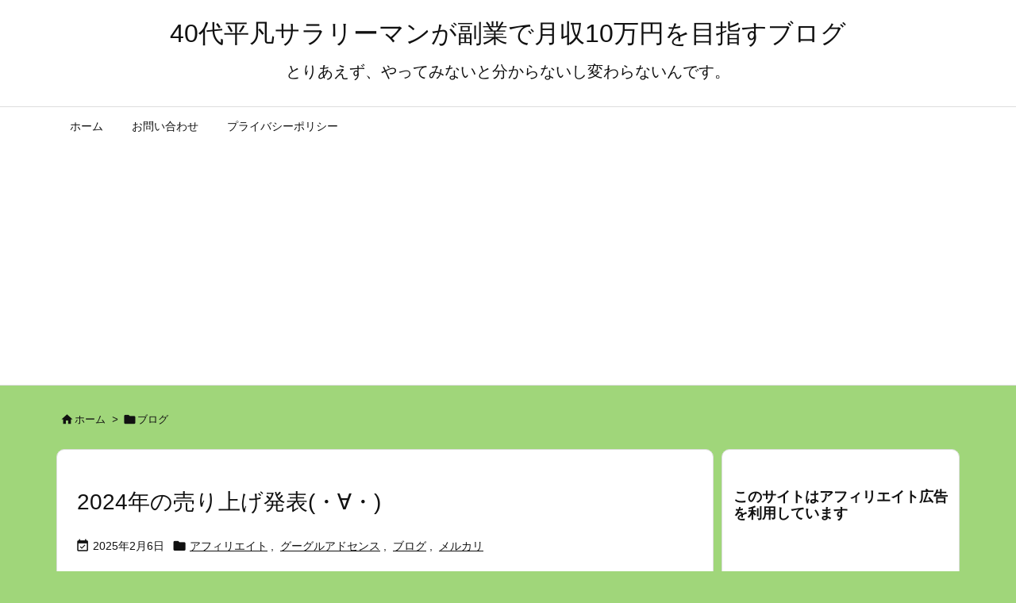

--- FILE ---
content_type: text/html; charset=UTF-8
request_url: https://heibon.org/tag/%E3%83%96%E3%83%AD%E3%82%B0/
body_size: 29262
content:
<!DOCTYPE html>
<html lang="ja" itemscope itemtype="https://schema.org/WebPage">
<head prefix="og: http://ogp.me/ns# article: http://ogp.me/ns/article# fb: http://ogp.me/ns/fb#">
<meta charset="UTF-8" />
<meta http-equiv="X-UA-Compatible" content="IE=edge" />
<meta http-equiv="Content-Security-Policy" content="upgrade-insecure-requests" />
<meta name="viewport" content="width=device-width, initial-scale=1, user-scalable=yes" />
<meta name="robots" content="noindex,follow" />
<title>ブログ | 40代平凡サラリーマンが副業で月収10万円を目指すブログ</title>
<meta name='robots' content='max-image-preview:large' />
<link rel='dns-prefetch' href='//ajax.googleapis.com' />
<link rel='dns-prefetch' href='//www.googletagmanager.com' />
<link rel='dns-prefetch' href='//pagead2.googlesyndication.com' />
<link rel='preconnect' href='//fonts.googleapis.com' crossorigin />
<link rel="preload" as="style" type="text/css" href="https://heibon.org/wp-content/themes/luxeritas/style.async.min.css?v=1721653999" />
<link rel="preload" as="font" type="font/woff2" href="https://heibon.org/wp-content/themes/luxeritas/fonts/icomoon/fonts/icomoon.woff2" crossorigin />
<link rel="canonical" href="https://heibon.org/tag/%e3%83%96%e3%83%ad%e3%82%b0/" />
<link rel="next" href="https://heibon.org/tag/%E3%83%96%E3%83%AD%E3%82%B0/page/2/" />
<link rel="pingback" href="https://heibon.org/xmlrpc.php" />
<link rel="alternate" type="application/rss+xml" title="40代平凡サラリーマンが副業で月収10万円を目指すブログ RSS Feed" href="https://heibon.org/feed/" />
<link rel="alternate" type="application/atom+xml" title="40代平凡サラリーマンが副業で月収10万円を目指すブログ Atom Feed" href="https://heibon.org/feed/atom/" />
<!-- SEO SIMPLE PACK 3.6.2 -->
<link rel="canonical" href="https://heibon.org/tag/%e3%83%96%e3%83%ad%e3%82%b0/">
<meta property="og:locale" content="ja_JP">
<meta property="og:type" content="website">
<meta property="og:title" content="ブログ | 40代平凡サラリーマンが副業で月収10万円を目指すブログ">
<meta property="og:url" content="https://heibon.org/tag/%e3%83%96%e3%83%ad%e3%82%b0/">
<meta property="og:site_name" content="40代平凡サラリーマンが副業で月収10万円を目指すブログ">
<meta name="twitter:card" content="summary_large_image">
<!-- Google Analytics (gtag.js) -->
<script async src="https://www.googletagmanager.com/gtag/js?id=UA-227258642-1"></script>
<script>window.dataLayer = window.dataLayer || [];
function gtag(){dataLayer.push(arguments);}
gtag("js", new Date());
gtag("config", "UA-227258642-1");</script>
<!-- / SEO SIMPLE PACK -->
<meta name="description" content="40代平凡サラリーマンが副業で月収10万円を目指すブログ | ブログ Tag" />
<meta name="theme-color" content="#4285f4">
<meta name="format-detection" content="telephone=no">
<meta name="referrer" content="no-referrer-when-downgrade" />
<meta property="og:type" content="website" />
<meta property="og:url" content="https://heibon.org/" />
<meta property="og:title" content="ブログ | 40代平凡サラリーマンが副業で月収10万円を目指すブログ" />
<meta property="og:description" content="40代平凡サラリーマンが副業で月収10万円を目指すブログ | ブログ Tag" />
<meta property="og:image" content="https://heibon.org/wp-content/themes/luxech/images/og.png" />
<meta property="og:site_name" content="40代平凡サラリーマンが副業で月収10万円を目指すブログ" />
<meta property="og:locale" content="ja_JP" />
<meta name="twitter:card" content="summary" />
<meta name="twitter:domain" content="heibon.org" />
<style id='wp-img-auto-sizes-contain-inline-css'>
img:is([sizes=auto i],[sizes^="auto," i]){contain-intrinsic-size:3000px 1500px}
/*# sourceURL=wp-img-auto-sizes-contain-inline-css */</style>
<link rel="stylesheet" id="dashicons-css" href="//heibon.org/wp-includes/css/dashicons.min.css" media="all" />
<link rel="stylesheet" id="post-views-counter-frontend-css" href="//heibon.org/wp-content/plugins/post-views-counter/css/frontend.css" media="all" />
<style id='wp-block-heading-inline-css' type='text/css'>
h1:where(.wp-block-heading).has-background,h2:where(.wp-block-heading).has-background,h3:where(.wp-block-heading).has-background,h4:where(.wp-block-heading).has-background,h5:where(.wp-block-heading).has-background,h6:where(.wp-block-heading).has-background{padding:1.25em 2.375em}h1.has-text-align-left[style*=writing-mode]:where([style*=vertical-lr]),h1.has-text-align-right[style*=writing-mode]:where([style*=vertical-rl]),h2.has-text-align-left[style*=writing-mode]:where([style*=vertical-lr]),h2.has-text-align-right[style*=writing-mode]:where([style*=vertical-rl]),h3.has-text-align-left[style*=writing-mode]:where([style*=vertical-lr]),h3.has-text-align-right[style*=writing-mode]:where([style*=vertical-rl]),h4.has-text-align-left[style*=writing-mode]:where([style*=vertical-lr]),h4.has-text-align-right[style*=writing-mode]:where([style*=vertical-rl]),h5.has-text-align-left[style*=writing-mode]:where([style*=vertical-lr]),h5.has-text-align-right[style*=writing-mode]:where([style*=vertical-rl]),h6.has-text-align-left[style*=writing-mode]:where([style*=vertical-lr]),h6.has-text-align-right[style*=writing-mode]:where([style*=vertical-rl]){rotate:180deg}
/*# sourceURL=https://heibon.org/wp-includes/blocks/heading/style.min.css */
</style>
<style id='wp-block-latest-comments-inline-css' type='text/css'>
ol.wp-block-latest-comments{box-sizing:border-box;margin-left:0}:where(.wp-block-latest-comments:not([style*=line-height] .wp-block-latest-comments__comment)){line-height:1.1}:where(.wp-block-latest-comments:not([style*=line-height] .wp-block-latest-comments__comment-excerpt p)){line-height:1.8}.has-dates :where(.wp-block-latest-comments:not([style*=line-height])),.has-excerpts :where(.wp-block-latest-comments:not([style*=line-height])){line-height:1.5}.wp-block-latest-comments .wp-block-latest-comments{padding-left:0}.wp-block-latest-comments__comment{list-style:none;margin-bottom:1em}.has-avatars .wp-block-latest-comments__comment{list-style:none;min-height:2.25em}.has-avatars .wp-block-latest-comments__comment .wp-block-latest-comments__comment-excerpt,.has-avatars .wp-block-latest-comments__comment .wp-block-latest-comments__comment-meta{margin-left:3.25em}.wp-block-latest-comments__comment-excerpt p{font-size:.875em;margin:.36em 0 1.4em}.wp-block-latest-comments__comment-date{display:block;font-size:.75em}.wp-block-latest-comments .avatar,.wp-block-latest-comments__comment-avatar{border-radius:1.5em;display:block;float:left;height:2.5em;margin-right:.75em;width:2.5em}.wp-block-latest-comments[class*=-font-size] a,.wp-block-latest-comments[style*=font-size] a{font-size:inherit}
/*# sourceURL=https://heibon.org/wp-includes/blocks/latest-comments/style.min.css */
</style>
<style id='wp-block-search-inline-css' type='text/css'>
.wp-block-search__button{margin-left:10px;word-break:normal}.wp-block-search__button.has-icon{line-height:0}.wp-block-search__button svg{height:1.25em;min-height:24px;min-width:24px;width:1.25em;fill:currentColor;vertical-align:text-bottom}:where(.wp-block-search__button){border:1px solid #ccc;padding:6px 10px}.wp-block-search__inside-wrapper{display:flex;flex:auto;flex-wrap:nowrap;max-width:100%}.wp-block-search__label{width:100%}.wp-block-search.wp-block-search__button-only .wp-block-search__button{box-sizing:border-box;display:flex;flex-shrink:0;justify-content:center;margin-left:0;max-width:100%}.wp-block-search.wp-block-search__button-only .wp-block-search__inside-wrapper{min-width:0!important;transition-property:width}.wp-block-search.wp-block-search__button-only .wp-block-search__input{flex-basis:100%;transition-duration:.3s}.wp-block-search.wp-block-search__button-only.wp-block-search__searchfield-hidden,.wp-block-search.wp-block-search__button-only.wp-block-search__searchfield-hidden .wp-block-search__inside-wrapper{overflow:hidden}.wp-block-search.wp-block-search__button-only.wp-block-search__searchfield-hidden .wp-block-search__input{border-left-width:0!important;border-right-width:0!important;flex-basis:0;flex-grow:0;margin:0;min-width:0!important;padding-left:0!important;padding-right:0!important;width:0!important}:where(.wp-block-search__input){appearance:none;border:1px solid #949494;flex-grow:1;font-family:inherit;font-size:inherit;font-style:inherit;font-weight:inherit;letter-spacing:inherit;line-height:inherit;margin-left:0;margin-right:0;min-width:3rem;padding:8px;text-decoration:unset!important;text-transform:inherit}:where(.wp-block-search__button-inside .wp-block-search__inside-wrapper){background-color:#fff;border:1px solid #949494;box-sizing:border-box;padding:4px}:where(.wp-block-search__button-inside .wp-block-search__inside-wrapper) .wp-block-search__input{border:none;border-radius:0;padding:0 4px}:where(.wp-block-search__button-inside .wp-block-search__inside-wrapper) .wp-block-search__input:focus{outline:none}:where(.wp-block-search__button-inside .wp-block-search__inside-wrapper) :where(.wp-block-search__button){padding:4px 8px}.wp-block-search.aligncenter .wp-block-search__inside-wrapper{margin:auto}.wp-block[data-align=right] .wp-block-search.wp-block-search__button-only .wp-block-search__inside-wrapper{float:right}
/*# sourceURL=https://heibon.org/wp-includes/blocks/search/style.min.css */
</style>
<style id='wp-block-group-inline-css' type='text/css'>
.wp-block-group{box-sizing:border-box}:where(.wp-block-group.wp-block-group-is-layout-constrained){position:relative}
/*# sourceURL=https://heibon.org/wp-includes/blocks/group/style.min.css */
</style>
<style id='global-styles-inline-css' type='text/css'>
:root{--wp--preset--aspect-ratio--square: 1;--wp--preset--aspect-ratio--4-3: 4/3;--wp--preset--aspect-ratio--3-4: 3/4;--wp--preset--aspect-ratio--3-2: 3/2;--wp--preset--aspect-ratio--2-3: 2/3;--wp--preset--aspect-ratio--16-9: 16/9;--wp--preset--aspect-ratio--9-16: 9/16;--wp--preset--color--black: #000000;--wp--preset--color--cyan-bluish-gray: #abb8c3;--wp--preset--color--white: #ffffff;--wp--preset--color--pale-pink: #f78da7;--wp--preset--color--vivid-red: #cf2e2e;--wp--preset--color--luminous-vivid-orange: #ff6900;--wp--preset--color--luminous-vivid-amber: #fcb900;--wp--preset--color--light-green-cyan: #7bdcb5;--wp--preset--color--vivid-green-cyan: #00d084;--wp--preset--color--pale-cyan-blue: #8ed1fc;--wp--preset--color--vivid-cyan-blue: #0693e3;--wp--preset--color--vivid-purple: #9b51e0;--wp--preset--gradient--vivid-cyan-blue-to-vivid-purple: linear-gradient(135deg,rgb(6,147,227) 0%,rgb(155,81,224) 100%);--wp--preset--gradient--light-green-cyan-to-vivid-green-cyan: linear-gradient(135deg,rgb(122,220,180) 0%,rgb(0,208,130) 100%);--wp--preset--gradient--luminous-vivid-amber-to-luminous-vivid-orange: linear-gradient(135deg,rgb(252,185,0) 0%,rgb(255,105,0) 100%);--wp--preset--gradient--luminous-vivid-orange-to-vivid-red: linear-gradient(135deg,rgb(255,105,0) 0%,rgb(207,46,46) 100%);--wp--preset--gradient--very-light-gray-to-cyan-bluish-gray: linear-gradient(135deg,rgb(238,238,238) 0%,rgb(169,184,195) 100%);--wp--preset--gradient--cool-to-warm-spectrum: linear-gradient(135deg,rgb(74,234,220) 0%,rgb(151,120,209) 20%,rgb(207,42,186) 40%,rgb(238,44,130) 60%,rgb(251,105,98) 80%,rgb(254,248,76) 100%);--wp--preset--gradient--blush-light-purple: linear-gradient(135deg,rgb(255,206,236) 0%,rgb(152,150,240) 100%);--wp--preset--gradient--blush-bordeaux: linear-gradient(135deg,rgb(254,205,165) 0%,rgb(254,45,45) 50%,rgb(107,0,62) 100%);--wp--preset--gradient--luminous-dusk: linear-gradient(135deg,rgb(255,203,112) 0%,rgb(199,81,192) 50%,rgb(65,88,208) 100%);--wp--preset--gradient--pale-ocean: linear-gradient(135deg,rgb(255,245,203) 0%,rgb(182,227,212) 50%,rgb(51,167,181) 100%);--wp--preset--gradient--electric-grass: linear-gradient(135deg,rgb(202,248,128) 0%,rgb(113,206,126) 100%);--wp--preset--gradient--midnight: linear-gradient(135deg,rgb(2,3,129) 0%,rgb(40,116,252) 100%);--wp--preset--font-size--small: 13px;--wp--preset--font-size--medium: 20px;--wp--preset--font-size--large: 36px;--wp--preset--font-size--x-large: 42px;--wp--preset--spacing--20: 0.44rem;--wp--preset--spacing--30: 0.67rem;--wp--preset--spacing--40: 1rem;--wp--preset--spacing--50: 1.5rem;--wp--preset--spacing--60: 2.25rem;--wp--preset--spacing--70: 3.38rem;--wp--preset--spacing--80: 5.06rem;--wp--preset--shadow--natural: 6px 6px 9px rgba(0, 0, 0, 0.2);--wp--preset--shadow--deep: 12px 12px 50px rgba(0, 0, 0, 0.4);--wp--preset--shadow--sharp: 6px 6px 0px rgba(0, 0, 0, 0.2);--wp--preset--shadow--outlined: 6px 6px 0px -3px rgb(255, 255, 255), 6px 6px rgb(0, 0, 0);--wp--preset--shadow--crisp: 6px 6px 0px rgb(0, 0, 0);}:where(.is-layout-flex){gap: 0.5em;}:where(.is-layout-grid){gap: 0.5em;}body .is-layout-flex{display: flex;}.is-layout-flex{flex-wrap: wrap;align-items: center;}.is-layout-flex > :is(*, div){margin: 0;}body .is-layout-grid{display: grid;}.is-layout-grid > :is(*, div){margin: 0;}:where(.wp-block-columns.is-layout-flex){gap: 2em;}:where(.wp-block-columns.is-layout-grid){gap: 2em;}:where(.wp-block-post-template.is-layout-flex){gap: 1.25em;}:where(.wp-block-post-template.is-layout-grid){gap: 1.25em;}.has-black-color{color: var(--wp--preset--color--black) !important;}.has-cyan-bluish-gray-color{color: var(--wp--preset--color--cyan-bluish-gray) !important;}.has-white-color{color: var(--wp--preset--color--white) !important;}.has-pale-pink-color{color: var(--wp--preset--color--pale-pink) !important;}.has-vivid-red-color{color: var(--wp--preset--color--vivid-red) !important;}.has-luminous-vivid-orange-color{color: var(--wp--preset--color--luminous-vivid-orange) !important;}.has-luminous-vivid-amber-color{color: var(--wp--preset--color--luminous-vivid-amber) !important;}.has-light-green-cyan-color{color: var(--wp--preset--color--light-green-cyan) !important;}.has-vivid-green-cyan-color{color: var(--wp--preset--color--vivid-green-cyan) !important;}.has-pale-cyan-blue-color{color: var(--wp--preset--color--pale-cyan-blue) !important;}.has-vivid-cyan-blue-color{color: var(--wp--preset--color--vivid-cyan-blue) !important;}.has-vivid-purple-color{color: var(--wp--preset--color--vivid-purple) !important;}.has-black-background-color{background-color: var(--wp--preset--color--black) !important;}.has-cyan-bluish-gray-background-color{background-color: var(--wp--preset--color--cyan-bluish-gray) !important;}.has-white-background-color{background-color: var(--wp--preset--color--white) !important;}.has-pale-pink-background-color{background-color: var(--wp--preset--color--pale-pink) !important;}.has-vivid-red-background-color{background-color: var(--wp--preset--color--vivid-red) !important;}.has-luminous-vivid-orange-background-color{background-color: var(--wp--preset--color--luminous-vivid-orange) !important;}.has-luminous-vivid-amber-background-color{background-color: var(--wp--preset--color--luminous-vivid-amber) !important;}.has-light-green-cyan-background-color{background-color: var(--wp--preset--color--light-green-cyan) !important;}.has-vivid-green-cyan-background-color{background-color: var(--wp--preset--color--vivid-green-cyan) !important;}.has-pale-cyan-blue-background-color{background-color: var(--wp--preset--color--pale-cyan-blue) !important;}.has-vivid-cyan-blue-background-color{background-color: var(--wp--preset--color--vivid-cyan-blue) !important;}.has-vivid-purple-background-color{background-color: var(--wp--preset--color--vivid-purple) !important;}.has-black-border-color{border-color: var(--wp--preset--color--black) !important;}.has-cyan-bluish-gray-border-color{border-color: var(--wp--preset--color--cyan-bluish-gray) !important;}.has-white-border-color{border-color: var(--wp--preset--color--white) !important;}.has-pale-pink-border-color{border-color: var(--wp--preset--color--pale-pink) !important;}.has-vivid-red-border-color{border-color: var(--wp--preset--color--vivid-red) !important;}.has-luminous-vivid-orange-border-color{border-color: var(--wp--preset--color--luminous-vivid-orange) !important;}.has-luminous-vivid-amber-border-color{border-color: var(--wp--preset--color--luminous-vivid-amber) !important;}.has-light-green-cyan-border-color{border-color: var(--wp--preset--color--light-green-cyan) !important;}.has-vivid-green-cyan-border-color{border-color: var(--wp--preset--color--vivid-green-cyan) !important;}.has-pale-cyan-blue-border-color{border-color: var(--wp--preset--color--pale-cyan-blue) !important;}.has-vivid-cyan-blue-border-color{border-color: var(--wp--preset--color--vivid-cyan-blue) !important;}.has-vivid-purple-border-color{border-color: var(--wp--preset--color--vivid-purple) !important;}.has-vivid-cyan-blue-to-vivid-purple-gradient-background{background: var(--wp--preset--gradient--vivid-cyan-blue-to-vivid-purple) !important;}.has-light-green-cyan-to-vivid-green-cyan-gradient-background{background: var(--wp--preset--gradient--light-green-cyan-to-vivid-green-cyan) !important;}.has-luminous-vivid-amber-to-luminous-vivid-orange-gradient-background{background: var(--wp--preset--gradient--luminous-vivid-amber-to-luminous-vivid-orange) !important;}.has-luminous-vivid-orange-to-vivid-red-gradient-background{background: var(--wp--preset--gradient--luminous-vivid-orange-to-vivid-red) !important;}.has-very-light-gray-to-cyan-bluish-gray-gradient-background{background: var(--wp--preset--gradient--very-light-gray-to-cyan-bluish-gray) !important;}.has-cool-to-warm-spectrum-gradient-background{background: var(--wp--preset--gradient--cool-to-warm-spectrum) !important;}.has-blush-light-purple-gradient-background{background: var(--wp--preset--gradient--blush-light-purple) !important;}.has-blush-bordeaux-gradient-background{background: var(--wp--preset--gradient--blush-bordeaux) !important;}.has-luminous-dusk-gradient-background{background: var(--wp--preset--gradient--luminous-dusk) !important;}.has-pale-ocean-gradient-background{background: var(--wp--preset--gradient--pale-ocean) !important;}.has-electric-grass-gradient-background{background: var(--wp--preset--gradient--electric-grass) !important;}.has-midnight-gradient-background{background: var(--wp--preset--gradient--midnight) !important;}.has-small-font-size{font-size: var(--wp--preset--font-size--small) !important;}.has-medium-font-size{font-size: var(--wp--preset--font-size--medium) !important;}.has-large-font-size{font-size: var(--wp--preset--font-size--large) !important;}.has-x-large-font-size{font-size: var(--wp--preset--font-size--x-large) !important;}
/*# sourceURL=global-styles-inline-css */
</style>

<style id='classic-theme-styles-inline-css'>
/*! This file is auto-generated */
.wp-block-button__link{color:#fff;background-color:#32373c;border-radius:9999px;box-shadow:none;text-decoration:none;padding:calc(.667em + 2px) calc(1.333em + 2px);font-size:1.125em}.wp-block-file__button{background:#32373c;color:#fff;text-decoration:none}
/*# sourceURL=/wp-includes/css/classic-themes.min.css */</style>
<link rel="stylesheet" id="contact-form-7-css" href="//heibon.org/wp-content/plugins/contact-form-7/includes/css/styles.css" media="all" />
<style id='luxech-inline-css'>
/*! Luxeritas WordPress Theme 3.21.5.1 - (C) 2015 Thought is free. */*,*:before,*:after{box-sizing:border-box}@-ms-viewport{width:device-width}a:not([href]):not([tabindex]),a:not([href]):not([tabindex]):hover,a:not([href]):not([tabindex]):focus{color:inherit;text-decoration:none}a:not([href]):not([tabindex]):focus{outline:0}h1{font-size:2em;margin:.67em 0}small{font-size:80%}img{border-style:none;vertical-align:middle}hr{box-sizing:content-box;height:0;overflow:visible;margin-top:1rem;margin-bottom:1rem;border:0}pre{margin-top:0;margin-bottom:1rem;overflow:auto;-ms-overflow-style:scrollbar}code,pre{font-family:monospace,monospace;font-size:1em}ul ul,ol ul,ul ol,ol ol{margin-bottom:0}p{margin-top:0;margin-bottom:1rem}button{border-radius:0}input,button,select,optgroup,textarea{margin:0;font-family:inherit;font-size:inherit;line-height:inherit}button,input{overflow:visible}button,select{text-transform:none}button,[type=button],[type=reset],[type=submit]{-webkit-appearance:button}button:not(:disabled),[type=button]:not(:disabled),[type=reset]:not(:disabled),[type=submit]:not(:disabled){cursor:pointer}::-moz-focus-inner{padding:0;border-style:none}::-webkit-inner-spin-button{height:auto}::-webkit-search-decoration{-webkit-appearance:none}label{display:inline-block;margin-bottom:.5rem}h1,h2,h3,h4,h5,h6{margin-top:0;margin-bottom:.5rem;font-family:inherit;font-weight:500;line-height:1.2;color:inherit}.container{width:100%;margin-right:auto;margin-left:auto}@media (min-width:768px){.container{max-width:720px}}@media (min-width:992px){.container{max-width:960px}}@media (min-width:1200px){.container{max-width:1140px}}.row{display:flex;flex-wrap:wrap}div[class^=col-]{flex:0 0 auto;position:relative;width:100%;min-height:1px;padding-right:15px;padding-left:15px}.col-12{max-width:100%}.col-6{max-width:50%}.col-4{max-width:33.333333%}.clearfix:after{display:block;clear:both;content:""}.pagination{display:flex;padding-left:0;list-style:none;border-radius:.25rem}table{border-collapse:collapse}caption{padding-top:.75rem;padding-bottom:.75rem;color:#6c757d;text-align:left;caption-side:bottom}th{text-align:left}body .material-icons,body .material-icons-outlined{font-size:inherit;font-feature-settings:'liga';-moz-osx-font-smoothing:grayscale;text-rendering:optimizeLegibility;transform:scale(1.3,1.3);transform-origin:top;margin-top:-.16em}.material-icons.flip-h{transform:scale(-1.3,1.3)}.material-icons.rotate{transform:rotate(180deg) translate(0,-1.3em) scale(1.3,1.3)}.material-icons.pull-left{float:left;margin-right:.3em}.material-icons.pull-right{float:right;margin-left:.3em}@font-face{font-family:'icomoon';src:url('/wp-content/themes/luxeritas/fonts/icomoon/fonts/icomoon.eot');src:url('/wp-content/themes/luxeritas/fonts/icomoon/fonts/icomoon.eot') format('embedded-opentype'),url('/wp-content/themes/luxeritas/fonts/icomoon/fonts/icomoon.woff2') format('woff2'),url('/wp-content/themes/luxeritas/fonts/icomoon/fonts/icomoon.woff') format('woff'),url('/wp-content/themes/luxeritas/fonts/icomoon/fonts/icomoon.ttf') format('truetype'),url('/wp-content/themes/luxeritas/fonts/icomoon/fonts/icomoon.svg') format('svg');font-weight:400;font-style:normal;font-display:swap}[class^=ico-],[class*=" ico-"]{font-family:'icomoon';display:inline-block;font-style:normal;font-weight:400;font-variant:normal;text-transform:none;text-rendering:auto;line-height:1;-webkit-font-smoothing:antialiased;-moz-osx-font-smoothing:grayscale}.ico-speech-bubble:before{content:"\e903"}.ico-external-link-alt:before{content:"\f35d"}.ico-external-link-square-alt:before{content:"\f360"}.ico-line:before{content:"\e700"}.ico-feedly:before{content:"\e600"}.ico-plus-square:before{content:"\f0fe"}.ico-minus-square:before{content:"\f146"}.ico-caret-square-down:before{content:"\f150"}.ico-search:before{content:"\f002"}.ico-link:before{content:"\f0c1"}.ico-caret-right:before{content:"\f0da"}.ico-spinner:before{content:"\f110"}.ico-comment:before{content:"\e900"}.ico-comments:before{content:"\e901"}.ico-chevron-up:before{content:"\f077"}.ico-chevron-down:before{content:"\f078"}.ico-twitter:before{content:"\f099"}.ico-facebook:before{content:"\f09a"}.ico-linkedin:before{content:"\f0e1"}.ico-angle-double-right:before{content:"\f101"}.ico-chevron-circle-left:before{content:"\f137"}.ico-chevron-circle-right:before{content:"\f138"}.ico-youtube-play:before{content:"\f16a"}.ico-instagram:before{content:"\f16d"}.ico-pinterest-p:before{content:"\f231"}.ico-get-pocket:before{content:"\f265"}.ico-spin{animation:ico-spin 2s infinite linear}@keyframes ico-spin{0%{transform:rotate(0)}100%{transform:rotate(360deg)}}*{margin:0;padding:0}a:hover,.term img,a:hover,.term img:hover{transition:opacity .3s,transform .5s}a:hover img{opacity:.8}hr{border-top:1px dotted #999}img,video,object,canvas{max-width:100%;height:auto;box-sizing:content-box}.no-js img.lazy{display:none!important}pre,ul,ol{margin:1.6em 0}ul ul,ol ol,ul ol,ol ul{margin:0 0 1.6em}pre{margin-bottom:30px}blockquote,.wp-block-quote{display:block;position:relative;overflow:hidden;overflow-wrap:anywhere;margin:1.6em 5px;padding:25px;font-size:1.4rem;background:#fdfdfd;border:0;border-radius:6px;box-shadow:0 5px 5px 0 rgba(18,63,82,.035),0 0 0 1px rgba(176,181,193,.2)}blockquote:after{content:"\275b\275b";display:block;position:absolute;font-family:Arial,sans-serif;font-size:200px;line-height:1em;left:-25px;top:-15px;opacity:.04}blockquote cite,.wp-block-quote cite{display:block;text-align:right;font-family:serif;font-size:.9em;font-style:oblique}.wp-block-quote:not(.is-large):not(.is-style-large){border:0}blockquote ol:first-child,blockquote p:first-child,blockquote ul:first-child{margin-top:5px}blockquote ol:last-child,blockquote p:last-child,blockquote ul:last-child{margin-bottom:5px}[type=submit],[type=text],[type=email],.reply a{display:inline;line-height:1;vertical-align:middle;padding:12px 12px 11px;max-width:100%}.reply a,[type=submit],.widget_categories select,.widget_archive select{color:#333;font-weight:400;background:#fff;border:1px solid #ddd}option,textarea,[type=text],[type=email],[type=search]{color:inherit;background:#fff;border:1px solid #ddd}[type=search]{-webkit-appearance:none;outline-offset:-2px;line-height:1;border-radius:0}textarea{overflow:auto;resize:vertical;padding:8px;max-width:100%}button{appearance:none;outline:none;border:0}.cboth{clear:both}.bold{font-weight:700}.wp-caption{margin-bottom:1.6em;max-width:100%}.wp-caption img[class*=wp-image-]{display:block;margin:0}.post .wp-caption-text,.post .wp-caption-dd{font-size:1.2rem;line-height:1.5;margin:0;padding:.5em 0}.sticky .posted-on{display:none}.bypostauthor>article .fn:after{content:"";position:relative}.screen-reader-text{clip:rect(1px,1px,1px,1px);height:1px;overflow:hidden;position:absolute !important;width:1px}strong{font-weight:700}em{font-style:italic}.alignleft{display:inline;float:left}.alignright{display:inline;float:right}.aligncenter{display:block;margin-right:auto;margin-left:auto}.post .alignfull{margin-left:-68px;margin-right:-68px}figure.alignwide>img,figure.alignfull>img{min-width:100%}blockquote.alignleft,.wp-caption.alignleft,.post img.alignleft{margin:.4em 1.6em 1.6em 0}blockquote.alignright,.wp-caption.alignright,.post img.alignright{margin:.4em 0 1.6em 1.6em}blockquote.aligncenter,.wp-caption.aligncenter,.post img.aligncenter{clear:both;margin-top:.4em;margin-bottom:1.6em}.wp-caption.alignleft,.wp-caption.alignright,.wp-caption.aligncenter{margin-bottom:1.2em}img[class*=wp-image-],img[class*=attachment-]{max-width:100%;height:auto}.gallery-item{display:inline-block;text-align:left;vertical-align:top;margin:0 0 1.5em;padding:0 1em 0 0;width:50%}.gallery-columns-1 .gallery-item{width:100%}.gallery-columns-2 .gallery-item{max-width:50%}@media screen and (min-width:30em){.gallery-item{max-width:25%}.gallery-columns-1 .gallery-item{max-width:100%}.gallery-columns-2 .gallery-item{max-width:50%}.gallery-columns-3 .gallery-item{max-width:33.33%}.gallery-columns-4 .gallery-item{max-width:25%}}.gallery-caption{display:block;font-size:1.2rem;line-height:1.5;padding:.5em 0}.wp-block-image{margin:1.6em 0}figure.wp-block-image{display:inline-block}.post ul.blocks-gallery-grid{padding:0}#head-in{padding-top:28px;background:#fff}.band{position:absolute;top:0;left:0;right:0}div[id*=head-band]{margin:auto;height:34px;line-height:34px;overflow:hidden;background:#fff;border-bottom:1px solid #ddd}.band-menu{position:relative;margin:auto}.band-menu ul{font-size:1px;margin:0 -5px 0 0;position:absolute;right:10px;list-style:none}.band-menu li{display:inline-block;vertical-align:middle;font-size:1.2rem;margin:0 3px;line-height:1}.band-menu li a{color:#111;text-decoration:none}.band-menu li a:hover{color:#09f}.band-menu .menu-item a:before{display:inline;margin:5px;line-height:1;font-family:"icomoon";content:"\f0da"}div[id*=head-band] .snsf{display:block;min-width:28px;height:20px;margin:-2px -6px 0 0;text-align:center}div[id*=head-band] .snsf a{display:block;height:100%;width:100%;text-decoration:none;letter-spacing:0;font-family:Verdana,Arial,Helvetica,Roboto;padding:4px;border-radius:2px}#sitename{display:inline-block;max-width:100%;margin:0 0 12px;font-size:2.8rem;line-height:1.4}#sitename a{color:inherit;text-decoration:none}.desc{line-height:1.4}.info{padding:20px 10px;overflow:hidden}.logo,.logo-up{position:relative;margin:15px auto -10px auto;text-align:center}.logo-up{margin:15px auto 0 auto}#header .head-cover{position:relative;margin:auto}#header #gnavi,#foot-in,.foot-nav{margin:auto}#nav{margin:0;padding:0;border-top:1px solid #ddd;border-bottom:1px solid #ddd;position:relative;z-index:20}#nav,#gnavi ul.gu,#gnavi li.gl>a,.mobile-nav{color:#111;background:#fff}#gnavi .mobile-nav{display:none}#gnavi .nav-menu{display:block}#gnavi ul.gu{margin:0}#gnavi li.gl{float:left;position:relative;list-style-type:none;text-indent:0;white-space:nowrap}#gnavi li.gl>a{display:block;text-decoration:none;text-align:center;height:100%}#gnavi li ul.gu{display:none}@media (min-width:992px){#gnavi ul.gu{display:flex;flex-wrap:wrap}#gnavi li.gl{flex:0 0 auto;min-width:1px;background:#09f}#gnavi .gc>ul>li.gl{background:0 0}#gnavi li.gl>a>.gim{display:block;height:100%}#gnavi .gc>ul>li>a>.gim{transition:.4s;border-bottom:0;padding:16px 18px}#gnavi li.gl>ul{display:none;margin:0;border:1px solid #ddd;border-bottom:0;background:0 0;position:absolute;top:100%;z-index:1}#gnavi li li.gl{width:100%;min-width:160px}#gnavi li li.gl a>.gim{border-bottom:1px solid #ddd;font-size:1.3rem;padding:10px 15px;width:100%;text-align:left}#gnavi li li.gl>ul{padding:0;border-top:1px solid #ddd;overflow:hidden;top:-1px;left:100%}#gnavi li.gl:hover>a,#gnavi li.gl:hover>a>.gim,div.mobile-nav:hover,ul.mobile-nav li:hover{color:#fff;background:#09f}#gnavi li[class*=current]>a{background:none repeat scroll 0 0 #000;color:#fff}#gnavi ul ul>li[class*=children]>a>.gim:after{font-family:"icomoon";content:"\f0da";position:absolute;right:6px;top:0;bottom:0;margin:auto;height:1.3rem}}@media (max-width:991px){.mobile-nav p{letter-spacing:0;font-size:1.1rem;line-height:1;margin:6px 0 0}.mobile-nav li{white-space:nowrap;text-align:center;padding:8px 10px;border:0;list-style:none;cursor:pointer}.mobile-nav li:hover{opacity:.6}.mobile-nav li i,.mobile-nav li svg{font-size:1.8rem;font-style:normal}#gnavi ul.gu{display:none;border:0;border-bottom:solid 1px #ddd}#gnavi li.gl{display:block;float:none;width:100%;padding-left:0;text-align:left;line-height:2.3;border-top:1px solid #ddd;list-style:disc inside}#gnavi li.gl:hover>a>.gim{background:0 0}}#primary{border:1px solid transparent}#section,.grid{margin:0 10px 20px 0}.grid{padding:45px 68px;background:#fff;border:1px solid #ddd}#breadcrumb{margin:20px 0 15px;padding:8px;line-height:2}#breadcrumb,#breadcrumb a{color:#111;text-decoration:none;word-break:normal}#breadcrumb a:hover{text-decoration:underline}#breadcrumb h1,#breadcrumb li{display:inline;list-style-type:none;font-size:1.3rem}#breadcrumb i,#breadcrumb svg{margin-right:3px}#breadcrumb i.arrow{margin:0 8px}.term{margin-right:10px}.term img{float:left;max-width:40%;height:auto;margin-bottom:15px;background:inherit;border:1px solid #ddd;border-radius:4px;box-shadow:0 0 2px 1px rgba(255,255,255,1) inset}.term img:hover{border-color:#06c}#related .term img{padding:1px;width:100px;height:100px}.read-more-link,.read-more-link i,.read-more-link svg{text-decoration:underline}#list a{word-break:normal}#list .toc{margin:0 0 25px}#list .excerpt{margin:0 0 12px;line-height:1.8}.exsp{display:inline}#list .read-more{clear:both;line-height:1;margin:35px 0 30px;text-align:right}#list .read-more{margin:0}@media (max-width:575px){.read-more-link{color:inherit;background:#fafafa;border:1px solid #aaa}.read-more-link:hover{color:#dc143c;background:#f0f0f0;text-decoration:none}}.meta,.post .meta{margin:0;font-size:1.4rem;color:#111;margin-bottom:35px;vertical-align:middle;padding:16px 0}.meta a{display:inline-block;color:#111;text-decoration:underline}.meta i{margin-right:6px}.meta span{margin:0 12px 0 0}.meta span.break{margin:0 8px 0 4px}.meta span.first-item{margin:0;white-space:nowrap}.meta-box{margin:30px 10px}.toc .meta-u,.post .meta-u{background:0 0;border:0;margin:0 0 10px;padding:0}.post .meta-u{overflow:hidden;text-align:right}#paging{margin:auto;text-align:center}#paging ul{padding:0}#paging i{font-weight:700}#paging .not-allow i{font-weight:400;opacity:.3}.pagination{display:flex;justify-content:center;margin:0}.pagination li{flex:1 1 42px;max-width:42px;min-width:27px;float:left}.pagination>li>a,.pagination>li>span{display:inline-block;text-decoration:none;width:100%;padding:6px 0;color:inherit;background:#fff;border:1px solid #ddd;border-right:0}.pagination>li:last-child>a,.pagination>li:last-child>span,.pagination>.not-allow:first-child>span:hover{border-right:1px solid #ddd}.pagination>.active>span,.pagination .current,.pagination>li>a:hover{color:#fff;background:#dc143c}.pagination>.active>span:hover,.pagination>.not-allow>span:hover{cursor:text}.post #paging{margin:20px 0 40px}.post{font-size:1.6rem;line-height:1.9}.post p{margin:1.3em 0}.post a{text-decoration:underline}.post h2,.post h3,.post h4,.post h5,.post h6{line-height:1.4;margin-top:35px;margin-bottom:30px}.post h1:first-child{margin-top:0}.post h2{border-left:8px solid #999;font-size:2.4rem;margin-top:50px;padding:8px 20px}.post h3{font-size:2.2rem;padding:2px 15px;margin-top:50px;margin-left:5px;border-left:2px #999 solid}.post h4{font-size:1.8rem;padding:0 12px;border:0;border-left:solid 12px #999}.post h2:first-child,.post h3:first-child{margin-top:30px}.post table{margin-bottom:30px}.post td,.post th{padding:8px 10px;border:1px solid #ddd}.post th{text-align:center;background:#f5f5f5}.post ul,.post ol{padding:0 0 0 30px}.post .vcard{text-align:right}.post .vcard i,.post .vcard svg{margin-right:8px}.entry-title,#front-page-title{font-size:2.8rem;line-height:1.5;background:0 0;border:none;margin:0 0 10px;padding:0}.entry-title a{color:inherit;text-decoration:none}.entry-title a:hover{color:#dc143c}#sns-tops{margin:-25px 0 45px}#sns-bottoms{margin:16px 0 0}#bottom-area #sns-bottoms{margin-bottom:0}.sns-msg h2{display:inline-block;margin:0 0 0 5px;padding:0 8px;line-height:1;font-size:1.6rem;background:0 0;border:none;border-bottom:5px solid #ccc}#pnavi{clear:both;padding:0;border:1px solid #ddd;background:#fff;height:auto;overflow:hidden}#pnavi .next,#pnavi .prev{position:relative}#pnavi .next{text-align:right;border-bottom:1px solid #ddd}#pnavi i,#pnavi svg{font-size:2.2rem}#pnavi .next-arrow,#pnavi .prev-arrow{font-size:1.6rem;position:absolute;top:10px}#pnavi .next-arrow *,#pnavi .prev-arrow *{vertical-align:middle}#pnavi .next-arrow{left:20px}#pnavi .prev-arrow{right:20px}#pnavi .ntitle,#pnavi .ptitle{margin-top:32px}#pnavi img{height:100px;width:100px;border:1px solid #ddd;border-radius:8px}#pnavi a{display:block;padding:15px 30px;overflow:hidden;text-decoration:none;color:#666;min-height:132px}#pnavi a:hover{color:#dc143c}#pnavi a>img,#pnavi a:hover>img{transition:opacity .4s,transform .4s}#pnavi a:hover>img{border-color:#337ab7}#pnavi .block-span{display:block;margin-top:35px}#pnavi .next img,#pnavi .no-img-next i,#pnavi .no-img-next svg{float:right;margin:0 0 0 10px}#pnavi .prev img,#pnavi .no-img-prev i,#pnavi .no-img-prev svg{float:left;margin:0 10px 0 0}#pnavi i.navi-home,#pnavi svg.navi-home,#pnavi .no-img-next i,#pnavi .no-img-next svg,#pnavi .no-img-prev i,#pnavi .no-img-prev svg{font-size:7.6rem;padding:5px 0}@media (min-width:1200px),(min-width:540px) and (max-width:991px){#pnavi .next,#pnavi .prev,#pnavi .next a,#pnavi .prev a{padding-bottom:32767px;margin-bottom:-32752px}#pnavi .next,#pnavi .prev{margin-bottom:-32767px;width:50%}#pnavi .next{float:right;border-left:1px solid #ddd}}.related,.discussion,.tb{font-size:2.4rem;line-height:2;margin:0 0 15px}.related i,.related svg,.discussion i,.discussion svg,.tb i,.tb svg{margin-right:10px}#related{padding:0}#related .term img{float:left;margin:8px 10px 8px 0}#related h3{font-size:1.6rem;font-weight:700;padding:0;margin:10px 0 10px 10px;border:none}#related h3 a{color:inherit;text-decoration:none;line-height:1.6}#related h3 a:hover{color:#09f}#related .toc{padding:10px 0;border-top:1px dotted #ccc}#related .toc:first-child{border-top:none}#related .excerpt p{display:inline;opacity:.7;font-size:1.3rem}#comments h3{font-size:1.6rem;border:none;padding:10px 0;margin-bottom:10px}#comments h3 i,#comments h3 svg{font-size:2.2rem;margin-right:10px}.comments-list,.comments-list li{border-bottom:1px solid #ddd}.comments-list li{margin-bottom:20px}.comments-list .comment-body{padding-bottom:20px}.comments-list li:last-child{margin-bottom:0;padding-bottom:0;border:none}#comments p{font-size:1.4rem;margin:20px 0}#comments label{display:block}.comment-author.vcard .avatar{display:block;float:left;margin:0 10px 20px 0}.comment-meta{margin-bottom:40px}.comment-meta:after{content:" ";clear:both}.fn{line-height:1.6;font-size:1.5rem}.says{margin-left:10px}.commentmetadata{font-size:1.4rem;height:15px;padding:10px 10px 10px 0}.reply a{display:block;text-decoration:none;text-align:center;width:65px;margin:0 0 0 auto}.comments-list{padding-left:0;list-style-type:none}.comments-list li.depth-1>ul.children{padding-left:30px}.comments-list li{list-style-type:none}#comments .no-comments{margin:0 0 20px;padding:10px 20px 30px;border-bottom:1px solid #ddd}#c-paging{text-align:center;padding:0 0 20px;border-bottom:1px solid #ccc}#commentform p{margin:0 0 20px}#respond{font-size:1.6rem}#commentform .tags{padding:10px;font-size:1.3rem}#commentform-author{display:flex;flex-wrap:wrap}.comment-form-author{flex:0 1 35%;padding-right:10px}.comment-form-email{flex:1 0 64%}#commentform,#comments textarea,[type^=text],[class^=comment-form-]{margin:0;width:100%}#comments .comment-form-cookies-consent{display:table}#comments .comment-form-cookies-consent *{display:table-cell;margin:0 5px 0 0;width:auto;vertical-align:middle}#comments .form-submit{margin:0}#comments .comments-list .form-submit{margin-bottom:40px}#comments [type=submit]{color:#fff;background:#666;padding:18px 18px 17px;cursor:pointer}#comments [type=submit]:hover{background:#dc143c}#trackback input{width:100%;margin:0 0 10px}#list-title{margin:0 0 40px;font-size:2.8rem;font-weight:400}#section .grid #list-title{margin:0}div[id*=side-],#col3{padding:20px 0;border:1px solid #ddd;background:#fff}#side .widget,#col3 .widget{overflow-wrap:anywhere;margin:0 6px;padding:20px 7px;border:1px solid transparent}#side ul,#col3 ul{margin-bottom:0}#side ul li,#col3 ul li{list-style-type:none;line-height:2;margin:0;padding:0}#side ul li li,#col3 ul li li{margin-left:16px}#side h3,#col3 h3,#side h4,#col3 h4{font-size:1.8rem;font-weight:700;color:#111;margin:4px 0 20px;padding:4px 0}.search-field{border:1px solid #bbb}#wp-calendar,.wp-calendar-nav{background:#fff}#wp-calendar caption{color:inherit;background:#fff}#wp-calendar #today{background:#ffec67}#wp-calendar .pad{background:#fff9f9}#footer{clear:both;background:#fff;border-top:1px solid #ddd;z-index:10}.row{margin:0}#foot-in{padding:25px 0}#foot-in a,#footer-menu,.foot-nav a{color:#111}#foot-in h4{font-size:1.8rem;font-weight:700;margin:15px 0;padding:4px 10px;border-left:8px solid #999}#foot-in ul li{list-style-type:none;line-height:1.8;margin:0 10px;padding:0}#foot-in ul li li{margin-left:15px}.foot-nav ul{margin:0 auto;padding:20px 15px}.foot-nav li{display:inline-block;margin:0}.foot-nav li:before{content:"\07c";margin:0 10px}.foot-nav li:first-child:before{content:"";margin:0}#copyright{font-size:1.2rem;padding:20px 0;color:#111;background:#fff;clear:both}#footer .copy{font-size:1.2rem;line-height:1;margin:20px 0 0;text-align:center}#footer .copy a{color:inherit}#footer #thk{margin:20px 0;white-space:nowrap;font-size:1.1rem;word-spacing:-1px}#page-top{position:fixed;bottom:14px;right:14px;font-weight:700;background:#656463;text-decoration:none;color:#fff;padding:16px 20px;text-align:center;cursor:pointer;transition:.8s;opacity:0;visibility:hidden;z-index:99}#page-top:hover{opacity:1!important}iframe{box-sizing:content-box;border:0}.i-video{display:block;position:relative;overflow:hidden}.i-video{padding-top:25px;padding-bottom:56.25%}.i-video iframe,.i-video object,.i-video embed{position:absolute;top:0;left:0;height:100%;width:100%}.i-embed iframe{width:100%}.head-under{margin-top:20px}.head-under,.post-title-upper,.post-title-under{margin-bottom:20px}.posts-under-1{padding:20px 0}.posts-under-2{padding-bottom:40px}.recentcomments a{display:inline;padding:0;margin:0}#main{flex:0 1 772px;max-width:772px;min-width:1px;float:left}#side{flex:0 0 366px;width:366px;min-width:1px;float:right}@media (min-width:992px){#primary,#field{display:flex}#breadcrumb,.head-cover{display:block !important}#sitename img{margin:0}}@media screen and (min-width:768px){.logo,#head-band-in,div[id*=head-band] .band-menu,#header .head-cover,#header #gnavi,#foot-in{max-width:720px}}@media screen and (min-width:992px){.logo,#head-band-in,div[id*=head-band] .band-menu,#header .head-cover,#header #gnavi,#foot-in{max-width:960px}}@media screen and (min-width:992px) and (max-width:1199px){#main{flex:0 1 592px;max-width:592px;min-width:1px}}@media screen and (min-width:1200px){.logo,#head-band-in,div[id*=head-band] .band-menu,#header .head-cover,#header #gnavi,#foot-in{max-width:1140px}#list .term img{width:auto;height:auto;margin-right:20px}}@media screen and (max-width:1199px){#list .term img{max-width:40%;height:auto;margin-right:20px}}@media print,(max-width:991px){#primary,#main,#side{display:block;width:100%;float:none;clear:both}div[id*=head-band]{padding:0 5px}#header #gnavi{padding-left:0;padding-right:0}#main{margin-bottom:30px}#section{margin-right:0}.grid,#side .widget,#col3 .widget{padding-left:20px;padding-right:20px}.grid{margin:0 0 20px}.post .alignfull{margin-left:-20px;margin-right:-20px}#side .widget,#col3 .widget{margin-left:0;margin-right:0}#related .toc{margin-right:15px}.comments-list li.depth-1>ul.children{padding-left:0}#foot-in{padding:0}#foot-in .col-xs-4,#foot-in .col-xs-6,#foot-in .col-xs-12{display:none}div[id*=side-]{margin-bottom:20px}#side-scroll{max-width:32767px}}@media (max-width:575px){.grid,#side .widget,#col3 .widget{padding-left:7px;padding-right:7px}.meta,.post .meta{font-size:1.2rem}#list .term img{max-width:30%;height:auto;margin:0 15px 25px 0}#list .excerpt{padding-left:0;margin:0 0 40px}.excerpt p:not(.meta){display:inline}.excerpt br{display:none}.read-more-link{display:block;clear:both;padding:12px;font-size:1.2rem;text-align:center;white-space:nowrap;overflow:hidden}.read-more-link,.read-more-link i{text-decoration:none}#list .term img{margin-bottom:30px}#list .read-more-link{margin:20px 0 0}#sitename{font-size:2.2rem}.entry-title,#front-page-title,.post h2,.post h3,.related,.discussion,.tb{font-size:1.8rem}#paging a,#paging span{padding:13px 0}[class^=comment-form-]{flex:0 0 100%;padding:0}#page-top{font-size:2rem;padding:8px 14px}.ptop{display:none}}div[id^=tile-],div[id^=card-]{display:flex;flex-wrap:wrap;justify-content:space-between}div[id^=tile-] .toc,div[id^=card-] .toc{max-width:100%;width:100%}div[id^=tile-] .toc:not(#bottom-area):not(.posts-list-middle-widget):not(#bottom-area):not(.posts-list-under-widget),div[id^=card-] .toc:not(#bottom-area):not(.posts-list-middle-widget):not(#bottom-area):not(.posts-list-under-widget){position:relative;display:inline-block;vertical-align:top;min-width:1px}@media (min-width:1200px){#tile-4 .toc,#card-4 .toc{max-width:24.5%;width:24.5%}#tile-3 .toc,#card-3 .toc{max-width:32.5%;width:32.5%}#tile-2 .toc,#card-2 .toc{max-width:49%;width:49%}}@media (min-width:768px) and (max-width:1199px){#tile-4 .toc,#card-4 .toc{max-width:32.5%;width:32.5%}#tile-3 .toc,#card-3 .toc,#tile-2 .toc,#card-2 .toc{max-width:49%;width:49%}}@media (min-width:576px) and (max-width:767px){#tile-4 .toc,#card-4 .toc,#tile-3 .toc,#card-3 .toc,#tile-2 .toc,#card-2 .toc{max-width:49%;width:49%}}#list #bottom-area,#list .posts-list-under-widget{max-width:100%;width:100%}div[id^=tile-] .toc:not(#bottom-area):not(.posts-list-middle-widget):not(#bottom-area):not(.posts-list-under-widget){padding:15px}div[id^=card-] .toc:not(#bottom-area):not(.posts-list-middle-widget):not(#bottom-area):not(.posts-list-under-widget){padding:0 15px}div[id^=tile-] .meta,div[id^=card-] .meta{font-size:1.3rem;margin-bottom:10px}div[id^=tile-] .meta{margin-bottom:10px}div[id^=card-] .meta:not(.meta-u){margin-bottom:15px;padding:15px 10px 10px;border:0;border-bottom:1px solid #ddd}div[id^=card-] .meta-u{padding-bottom:10px}div[id^=tile-] .term,div[id^=card-] .term{margin:0}div[id^=card-] .term{max-width:40%;padding:0 20px 0 0;overflow:hidden;float:left}#list div[id^=tile-] .term img,#list div[id^=card-] .term img{max-width:100%;width:auto;height:auto}#list div[id^=tile-] .term img{box-sizing:border-box;float:none}#list div[id^=card-] .term img{border:0}#list div[id^=tile-] .excerpt,#list div[id^=card-] .excerpt{padding-bottom:30px;font-size:1.3rem}#list div[id^=card-] .excerpt{padding-bottom:10px}#list div[id^=tile-] .read-more{position:absolute;bottom:20px;right:15px;left:15px}#list div[id^=card-] .read-more{margin-bottom:20px}div[id^=tile-] h2,div[id^=card-] h2{font-size:1.6rem;margin-bottom:20px}div[class*=sns-]{margin:0;padding:0}div[class*=sns-] li{margin:5px 0;list-style-type:none;cursor:pointer}div[class*=sns-] .clearfix{padding:0}div[class*=sns-] i{max-width:16px}.snsb{display:flex;flex-wrap:wrap;padding:0;margin:0;letter-spacing:-.4em}.snsb li{margin-bottom:2px;letter-spacing:normal;white-space:nowrap;list-style-type:none;vertical-align:top}.sns-c .snsb li,.sns-w .snsb li{position:relative;max-width:94px;padding:1px;height:32px}.sns-c .snsb li [aria-label],.sns-w .snsb li [aria-label]{display:block;position:relative;margin:auto;padding:9px 3px 0;height:32px;width:82px;line-height:1;font-family:Verdana,Arial,Helvetica,Roboto;font-size:1.3rem;letter-spacing:-1px;text-decoration:none;border-radius:3px}.sns-c .snsb li [aria-label]{color:#fff;background:#000;box-shadow:1px 1px 3px 0 rgba(0,0,0,.3)}.sns-c .snsb li [aria-label]:hover{color:#fff;opacity:.6}.sns-w .snsb li [aria-label]:hover{background:#f8f8f8;opacity:.7}.sns-c .snsb li,.sns-w .snsb li{margin:3px 2px 0 0}.sns-n .snsb li:last-child{margin-right:0}.sns-c .ico-hatena,.sns-w .ico-hatena{font-weight:700;font-family:Verdana,Arial,Helvetica,Roboto}.sns-c .snsb [aria-label],.sns-w .snsb [aria-label]{text-align:center}.sns-c .snsb i,.sns-w .snsb i{margin-right:5px}div[class$=-w] ul[class*=sns] li a,div[class$=-w] ul[class*=sns] li.cp-button [aria-label]{color:#666;background:#fbfbfb;border:1px solid #ccc}.sns-c .snsb .twitter a{background:#1c9be2}.sns-c .snsb .facebook a{background:#3b5998}.sns-c .snsb .linkedin a{background:#0479b4}.sns-c .snsb .pinit a{background:#bd081c}.sns-c .snsb .hatena a{background:#3875c4}.sns-c .snsb .pocket a{background:#ee4257}.sns-c .snsb .line a{background:#00c300}.sns-c .snsb .rss a{background:#f86300}.sns-c .snsb .feedly a{background:#2bb24c}.sns-c .snsb .cp-button [aria-label]{background:#56350d}.sns-w .snsb .twitter a{color:#1c9be2}.sns-w .snsb .facebook a{color:#3b5998}.sns-w .snsb .linkedin a{color:#0479b4}.sns-w .snsb .pinit a{color:#bd081c}.sns-w .snsb .hatena a{color:#3875c4}.sns-w .snsb .pocket a{color:#ee4257}.sns-w .snsb .line a{color:#00c300}.sns-w .snsb .rss a{color:#f86300}.sns-w .snsb .feedly a{color:#2bb24c}.sns-w .snsb .cp-button [aria-label]{color:#56350d}.snscnt{display:block;position:absolute;right:0;top:-25px;width:82px;padding:3px 0;font-size:1.1rem;border:1px solid #bbb;border-radius:3px;background:#fdfdfd;color:#333}.sns-w .snscnt{right:-1px}.snscnt i{margin:0 !important}.snscnt:after,.snscnt:before{top:100%;left:50%;border:solid transparent;content:" ";height:0;width:0;position:absolute}.snscnt:after{border-color:rgba(255,255,255,0);border-top-color:#fff;border-width:2px;margin-left:-2px}.snscnt:before{border-color:rgba(153,153,153,0);border-top-color:#bbb;border-width:4px;margin-left:-4px}@media screen and (max-width:765px){.sns-c .snsb li a,.sns-w .snsb li a{min-width:30px}div[class*=sns-] .snsname{display:none}}@media screen and (min-width:992px){.snsb li.line-sm{display:none !important}}@media screen and (max-width:991px){.snsb li.line-pc{display:none !important}}div[class*=snsf-]{margin:2px 0 0;padding:0}div[class*=snsf-] .clearfix{padding:0}div[class*=snsf-] i,div[class*=snsf-] svg{max-width:16px}.snsname,.cpname{margin-left:5px}.snsfb{display:flex;flex-wrap:wrap;justify-content:space-between}.snsf-c li,.snsf-w li{flex:1 1 auto;list-style:none;vertical-align:middle;text-align:center;color:#fff;padding:1px 2px;margin-bottom:2px;white-space:nowrap;cursor:pointer}.snsf-c .snsfb li [aria-label],.snsf-w .snsfb li [aria-label]{padding:9px 0 10px}.snsf-c [aria-label],.snsf-w [aria-label],.snsf-c .snsfcnt,.snsf-w .snsfcnt{display:block;font-family:Verdana,Arial,Helvetica,Roboto;text-align:center;text-decoration:none;width:100%;border-radius:2px}.snsf-c .ico-hatena,.snsf-w .ico-hatena{font-weight:700;font-family:Verdana,Arial,Helvetica,Roboto}.snsf-c [aria-label],.snsf-c [aria-label]:hover,.snsf-w [aria-label],.snsf-w [aria-label]:hover{position:relative;line-height:1;padding:10px 0;color:#fff}.snsf-c .snsfb li [aria-label],.snsf-w .snsfb li [aria-label]{font-family:Verdana,Arial,Helvetica,Roboto;font-size:1.3rem;letter-spacing:-1px}.snsf-c .snsfb li [aria-label]{height:32px;box-shadow:0 1px 4px 0 rgba(0,0,0,.2)}.snsf-w .snsfb li [aria-label]{box-sizing:border-box;border:1px solid #ddd}.snsf-c .snsfb li [aria-label]:hover{opacity:.6}.snsf-w .snsfb li [aria-label]:hover{background:#f8f8f8;opacity:.7}.snsf-c .snsfb i,.snsf-w .snsfb i{margin-right:3px}.snsfcnt{display:block;position:absolute;right:0;top:-18px;padding:3px 0;font-size:1.1rem;background:#fffefd}.snsf-c .snsfcnt{color:#333;border:2px solid #ddd}.snsf-w .snsfcnt{box-sizing:content-box;top:-18px;left:-1px;border:1px solid #ddd;border-radius:2px 2px 0 0;color:#333}.snsfcnt i{margin:0 !important}div[class$=-w] ul[class*=sns] li a,div[class$=-w] ul[class*=sns] li.cp-button [aria-label]{background:#fbfbfb}.snsf-c .twitter a{background:#1c9be2}.snsf-c .facebook a{background:#3b5998}.snsf-c .linkedin a{background:#0479b4}.snsf-c .pinit a{background:#bd081c}.snsf-c .hatena a{background:#3875c4}.snsf-c .pocket a{background:#ee4257}.snsf-c .line a{background:#00c300}.snsf-c .rss a{background:#f86300}.snsf-c .feedly a{background:#2bb24c}.snsf-c .cp-button [aria-label]{background:#56350d}.snsf-c .twitter .snsfcnt{border-color:#1c9be2}.snsf-c .facebook .snsfcnt{border-color:#3b5998}.snsf-c .linkedin .snsfcnt{border-color:#0479b4}.snsf-c .pinit .snsfcnt{border-color:#bd081c}.snsf-c .hatena .snsfcnt{border-color:#3875c4}.snsf-c .pocket .snsfcnt{border-color:#ee4257}.snsf-c .line .snsfcnt{border-color:#00c300}.snsf-c .rss .snsfcnt{border-color:#f86300}.snsf-c .feedly .snsfcnt{border-color:#2bb24c}.snsf-c .cp-button .snsfcnt{border-color:#56350d}.snsf-w .snsfb .twitter a{color:#1c9be2}.snsf-w .snsfb .facebook a{color:#3b5998}.snsf-w .snsfb .linkedin a{color:#0479b4}.snsf-w .snsfb .pinit a{color:#bd081c}.snsf-w .snsfb .hatena a{color:#3875c4}.snsf-w .snsfb .pocket a{color:#ee4257}.snsf-w .snsfb .line a{color:#00c300}.snsf-w .snsfb .rss a{color:#f86300}.snsf-w .snsfb .feedly a{color:#2bb24c}.snsf-w .snsfb .cp-button [aria-label]{color:#56350d}@media screen and (max-width:765px){div[class*=snsf-] .snsname{display:none}}@media screen and (min-width:992px){.snsfb li.line-sm{display:none !important}}@media screen and (max-width:991px){.snsfb li.line-pc{display:none !important}}div[class*=snsi-]{margin:5px 0 0;padding:0}div[class*=snsi-] .clearfix{padding:0}div[class*=snsi-] i{max-width:16px;font-size:12px}.snsib{display:flex;flex-wrap:wrap;justify-content:space-between}.snsi-c li,.snsi-w li{flex:1;list-style:none;vertical-align:middle;color:#fff;padding:1px 2px;margin-bottom:2px;white-space:nowrap;cursor:pointer}.snsi-c .snsib li [aria-label],.snsi-w .snsib li [aria-label]{padding:5px 0}.snsi-c [aria-label],.snsi-w [aria-label],.snsi-c .snsicnt,.snsi-w .snsicnt{display:inline-block;white-space:nowrap;font-family:Verdana,Arial,Helvetica,Roboto;text-align:center;text-decoration:none;padding:0;width:100%;height:100%}.snsi-c .ico-hatena,.snsi-w .ico-hatena{font-weight:700;font-family:Verdana,Arial,Helvetica,Roboto}.snsi-c [aria-label],.snsi-c [aria-label]:hover,.snsi-w [aria-label],.snsi-w [aria-label]:hover{position:relative;line-height:1;color:#fff;border-radius:3px}.snsi-c .snsib li [aria-label]{height:32px;box-shadow:1px 1px 3px 0 rgba(0,0,0,.2)}.snsi-w .snsib li [aria-label]{border:1px solid #ddd;background:#fbfbfb}.snsi-c .snsib li [aria-label]:hover{opacity:.6}.snsi-w .snsib li [aria-label]:hover{background:#f8f8f8;opacity:.7}.snsi-c .snsib i,.snsi-w .snsib i{margin-right:5px}.snsicnt{width:26%!important;height:16px;margin:0 auto;padding:2px 0 2px 0!important;font-size:1.2rem;color:#ddd}.snsi-w .snsicnt{color:#aaa}div[class*=snsi-] i:not(.ico-spinner){display:inline-block;padding:3px 3px 3px 5px;font-size:1.6rem}.snsi-c .twitter a{background:#1c9be2}.snsi-c .facebook a{background:#3b5998}.snsi-c .linkedin a{background:#0479b4}.snsi-c .pinit a{background:#bd081c}.snsi-c .hatena a{background:#3875c4}.snsi-c .pocket a{background:#ee4257}.snsi-c .line a{background:#00c300}.snsi-c .rss a{background:#f86300}.snsi-c .feedly a{background:#2bb24c}.snsi-c .cp-button [aria-label]{background:#56350d}.snsi-w .snsib .twitter a{color:#1c9be2}.snsi-w .snsib .facebook a{color:#3b5998}.snsi-w .snsib .linkedin a{color:#0479b4}.snsi-w .snsib .pinit a{color:#bd081c}.snsi-w .snsib .hatena a{color:#3875c4}.snsi-w .snsib .pocket a{color:#ee4257}.snsi-w .snsib .line a{color:#00c300}.snsi-w .snsib .rss a{color:#f86300}.snsi-w .snsib .feedly a{color:#2bb24c}.snsi-w .snsib .cp-button [aria-label]{color:#56350d}@media screen and (min-width:992px){.snsib li.line-sm{display:none !important}}@media screen and (max-width:991px){.snsib li.line-pc{display:none !important}}div[class*=sns-]{margin:0;padding:0}div[class*=sns-] li{margin:5px 0;list-style-type:none}div[class*=sns-] .clearfix{padding:0}.snsb{padding:0;margin:0;line-height:1;letter-spacing:-.4em}.snsb li{display:inline-block;list-style-type:none;letter-spacing:normal;vertical-align:top;padding-right:4px}.sns-right{float:right}.sns-n .snsb li:last-child{margin-right:0}#toc_container,.toc_widget{max-width:100%;font-size:1.3rem}#toc_container{display:table;margin-bottom:20px;padding:10px;border:1px solid #ddd;color:#333;background:#fafafa}#toc_container a{color:#333;text-decoration:none}#toc_container a:hover{text-decoration:underline}.toc_toggle{white-space:nowrap}.toc_list{margin:0;padding:0}ul.toc_list{padding:0 10px}.widget ul.toc_list{padding:0 5px}.toc_list ul{padding:0 0 0 15px}.toc_list li{padding:2px;list-style:none}.blogcard{margin:0 0 1.6em}.blogcard p{font-size:1.6rem;line-height:1.6;margin:0 0 .5em}.blogcard a{font-size:1.4rem}a.blogcard-href{display:block;position:relative;padding:20px;border:1px solid #ddd;background:#fff;color:#111;text-decoration:none;max-width:540px;min-height:140px;transition:transform .4s ease}a.blogcard-href:hover{color:#ff811a;background:#fcfcfc;box-shadow:3px 3px 8px rgba(0,0,0,.2);transform:translateY(-4px)}p.blog-card-title{color:#111;font-weight:700}p.blog-card-desc{font-size:.9em;color:#666}.blogcard-img{float:right;margin:0 0 15px 20px}p.blogcard-link{clear:both;font-size:.8em;color:#999;margin:15px 0 0}img.blogcard-icon,amp-img.blogcard-icon{display:inline-block;width:18px;height:18px}#search{padding-bottom:0;position:relative;width:100%}#search label{width:100%;margin:0}.search-field{width:100%;height:32px;margin:0;padding:4px 6px}[type=submit].search-submit{position:absolute;top:2px;right:2px;height:28px;padding:8px;font-size:1.2rem;background:0 0;cursor:pointer}.search-field:placeholder-shown{font-family:"icomoon";color:#767676;font-size:1.4rem}#search input:focus::placeholder{color:transparent}.widget_categories a,.widget_archive a,.widget_nav_menu a{display:block;padding:3px 0}@media print,(max-width:991px){.widget_categories a,.widget_archive a,.widget_nav_menu a{padding:7px 0}}.widget_categories,.widget_archive{margin-bottom:5px}.widget_categories select,.widget_archive select{padding:15px 13px;width:100%;height:32px;margin:0;padding:4px 6px;border:1px solid #bbb}.calendar_wrap{margin-bottom:10px}#wp-calendar,.wp-calendar-nav{display:table;table-layout:fixed;line-height:2;width:100%;margin:0 auto;padding:0;border-collapse:collapse;border-spacing:0;font-size:1.2rem}#side #wp-calendar,#col3 #wp-calendar{margin:0 auto}#wp-calendar caption{padding:2px;width:auto;text-align:center;font-weight:700;border:thin solid #ccc;border-radius:3px 3px 0 0;caption-side:top}#wp-calendar #today{font-weight:700}#wp-calendar th,#wp-calendar td,.wp-calendar-nav span{line-height:2;vertical-align:middle;text-align:center}#wp-calendar td,.wp-calendar-nav span{display:table-cell;border:thin solid #ccc}.wp-calendar-nav span{border-top:0}.wp-calendar-nav span.pad{width:0}#wp-calendar th{font-style:normal;font-weight:700;color:#fff;border-left:thin solid #ccc;border-right:thin solid #ccc;background:#333}#wp-calendar a{font-size:1.2rem;color:#3969ff;text-decoration:underline}#wp-calendar a:hover{color:#c3251d}@media print,(max-width:991px){#wp-calendar,#wp-calendar a{font-size:1.7rem}}.tagcloud{display:flex;flex-wrap:wrap;letter-spacing:-.4em}.tagcloud a{display:inline-block;flex:1 0 auto;min-width:1px;letter-spacing:normal;text-decoration:none;font-size:14px;font-size:1.4rem!important;border:1px solid #ddd;margin:2px;padding:5px 10px}#thk-new{font-size:1.2rem;margin:-10px 0 0}#thk-new .term img,#thk-new .term amp-img{margin:0 10px 0 0;padding:1px;max-width:100px;max-height:100px}#thk-new .excerpt p{display:block;margin:0;padding:0;line-height:1.4}#thk-new p.new-meta{margin:0 0 6px}#thk-new p.new-title{font-size:1.3rem;font-weight:700;line-height:1.4;padding:0;margin:0 0 12px;text-decoration:none}#thk-new .toc{padding:15px 0;border-bottom:1px dotted #ccc}#thk-new .toc:last-child{margin-bottom:0;padding-bottom:0;border-style:none}div#thk-rcomments{margin-top:-5px;margin-left:5px}#thk-rcomments .recentcomments,#thk-rcomments .recentcomments a{background:0 0;font-size:1.2rem}#thk-rcomments .recentcomments{margin:0;border-bottom:1px dotted #ddd}#thk-rcomments .recentcomments a{text-decoration:underline}#thk-rcomments .recentcomments:last-child{border-bottom:none}#thk-rcomments .comment_post{margin-left:10px}#thk-rcomments .widget_comment_author,#thk-rcomments .widget_comment_author a{margin:15px 0;min-height:40px;color:#767574;font-size:1.2rem;font-weight:700;line-height:1.5;overflow:hidden}#thk-rcomments .widget_comment_author img,#thk-rcomments .widget_comment_author amp-img{float:left;vertical-align:middle;margin:0 5px 0 0}#thk-rcomments .widget_comment_author span{display:block;margin:auto 0;overflow:hidden}#thk-rcomments [class*=ico-comment]{margin-right:6px;color:red}#thk-rcomments .ico-angle-double-right{margin-right:6px}#thk-rcomments .comment_excerpt{margin:14px 0 14px 10px;font-size:1.2rem;line-height:1.8}#thk-rcomments .comment_post{display:block;margin:0 0 14px 12px}.ps-widget{margin:0;padding:0;width:100%;overflow:hidden}p.ps-label{text-align:left;margin:0 auto 5px auto;font-size:1.4rem}.ps-widget{display:inline-block}.rectangle-1-row{margin-bottom:10px}.rectangle-1-col{margin-right:10px}.ps-250-250{max-width:250px;max-height:250px}.ps-300-250{max-width:300px;max-height:250px}.ps-336-280{max-width:336px;max-height:280px}.ps-120-600{max-width:120px;max-height:600px}.ps-160-600{max-width:160px;max-height:600px}.ps-300-600{max-width:300px;max-height:600px}.ps-468-60{max-width:468px;max-height:60px}.ps-728-90{max-width:728px;max-height:90px}.ps-970-90{max-width:970px;max-height:90px}.ps-970-250{max-width:970px;max-height:250px}.ps-320-100{max-width:320px;max-height:100px}.ps-col{max-width:690px}@media (min-width:541px) and (max-width:1200px){.rectangle-1-col,.rectangle-2-col{margin:0 0 10px}rectangle-2-col{margin-bottom:20px}.ps-col{max-width:336px}}@media (max-width:991px){.ps-120-600,.ps-160-600,.ps-300-600{max-width:300px;max-height:600px}.ps-728-90,.ps-970-90,.ps-970-250{max-width:728px;max-height:90px}}@media (max-width:767px){.ps-728-90,.ps-970-90,.ps-970-250{max-width:468px;max-height:60px}}@media (max-width:540px){.rectangle-2-col,.rectangle-2-row{display:none}div.ps-widget{max-width:336px;max-height:none}.ps-col{max-width:336px}p.ps-728-90,p.ps-970-90,p.ps-970-250,div.ps-728-90,div.ps-970-90,div.ps-970-250{max-width:320px;max-height:100px}}div.ps-wrap{max-height:none}p.al-c,div.al-c{text-align:center;margin-left:auto;margin-right:auto}#thk-follow{display:table;width:100%;table-layout:fixed;border-collapse:separate;border-spacing:4px 0}#thk-follow ul{display:table-row}#thk-follow ul li{display:table-cell;box-shadow:1px 1px 3px 0 rgba(0,0,0,.3)}#thk-follow .snsf{display:block;border-radius:4px;padding:1px;height:100%;width:100%}#thk-follow li a{display:block;overflow:hidden;white-space:nowrap;border:3px solid #fff;border-radius:2px;line-height:1.2;letter-spacing:0;padding:5px 0;color:#fff;font-size:18px;font-family:Verdana,Arial,Helvetica,Roboto;text-align:center;text-decoration:none}#thk-follow .fname{display:block;font-size:10px}#thk-follow a:hover{opacity:.7}#thk-follow .twitter{background:#1c9be2}#thk-follow .facebook{background:#3b5998}#thk-follow .instagram{background:linear-gradient(200deg,#6559ca,#bc318f 35%,#e33f5f 50%,#f77638 70%,#fec66d 100%)}#thk-follow .pinit{background:#bd081c}#thk-follow .hatena{background:#3875c4}#thk-follow .google{background:#dd4b39}#thk-follow .youtube{background:#ae3a34}#thk-follow .line{background:#00c300}#thk-follow .rss{background:#f86300}#thk-follow .feedly{background:#2bb24c}#thk-rss-feedly{display:table;width:100%;table-layout:fixed;border-collapse:separate;border-spacing:6px 0}#thk-rss-feedly ul{display:table-row}#thk-rss-feedly li{display:table-cell}#thk-rss-feedly li a{display:block;overflow:hidden;white-space:nowrap;width:100%;font-size:1.6rem;line-height:22px;padding:7px 0;color:#fff;border-radius:3px;text-align:center;text-decoration:none;box-shadow:1px 1px 3px 0 rgba(0,0,0,.3)}#thk-rss-feedly a:hover{color:#fff;opacity:.7}#thk-rss-feedly a.icon-rss-button{background:#f86300}#thk-rss-feedly a.icon-feedly-button{background:#2bb24c}#thk-rss-feedly a span{font-family:Garamond,Palatino,Caslon,'Century Oldstyle',Bodoni,'Computer Modern',Didot,Baskerville,'Times New Roman',Century,Egyptienne,Clarendon,Rockwell,serif;font-weight:700}#thk-rss-feedly i{margin:0 10px 0 0;color:#fff}#side .widget-qr img,#col3 .widget-qr img,#side .widget-qr amp-img,#col3 .widget-qr amp-img{display:block;margin:auto}#layer li.gl>a{text-align:left;padding:10px;font-size:1.3rem;margin:0;padding-left:20px;width:100%}#layer li.gl>a:hover{text-decoration:none}#layer li.gl>a:before{font-family:"icomoon";content:"\f0da";padding-right:10px}#layer li[class*=children] span{pointer-events:none}#layer li[class*=children] a{padding-left:16px}#layer li[class*=children] li a{padding-left:35px}#layer li li[class*=children] a{padding-left:32px}#layer li li[class*=children] li a{padding-left:55px}#layer li ul.gu{border-bottom:0}#layer li li.gl>a:before{content:"-"}#layer li li li.gl>a:before{content:"\0b7"}#close{position:fixed;top:10px;right:10px;padding:8px 12px;box-sizing:content-box;color:#fff;background:#000;border:2px solid #ddd;border-radius:4px;opacity:.7;text-align:center;cursor:pointer;z-index:1200}#close i,#close svg{font-size:18px;margin:0}#close i:before{vertical-align:middle}#close:hover{opacity:1}#sform{display:none;position:absolute;top:0;left:0;right:0;width:98%;height:48px;max-width:600px;margin:auto;padding:2px;background:rgba(0,0,0,.5);border-radius:6px;z-index:1200}#sform .search-form{position:relative;width:100%;margin:auto;border-radius:6px}#sform .search-field{height:44px;border-radius:4px;font-size:18px}#sform .search-submit{border-radius:4px;height:40px}html{overflow:auto;overflow-y:scroll;-webkit-text-size-adjust:100%;-webkit-tap-highlight-color:transparent;font-size:62.5%!important}#list .posts-list-middle-widget{max-width:100%;width:100%}#list .exsp,#list .exsp p{opacity:1}#list div[id^=tile-] .exsp{opacity:.5}#list div[id^=card-] .exsp{opacity:.5}.info{text-align:center;right:0;left:0}#sitename{margin:0 auto 12px auto}#head-in{padding-top:0}.grid{border-radius:10px}div[id*=side-],#col3{border-radius:10px}body{overflow:hidden;font-family:'Meiryo',-apple-system,BlinkMacSystemFont,'.SFNSDisplay-Regular','Hiragino Kaku Gothic Pro','Yu Gothic','MS PGothic','Segoe UI','Verdana','Helvetica','Arial',sans-serif;font-weight:400;color:#111;background:#a0d67a}a{word-break:break-all;text-decoration:none;background-color:transparent;-webkit-text-decoration-skip:objects;color:#4169e1}a:hover{text-decoration:none;color:#dc143c}body,li,pre,blockquote{font-size:1.4rem}#mobile-buttons{display:flex;overflow-x:auto;position:fixed;left:0;right:0;bottom:14px;margin:0;white-space:nowrap;transition:.8s;z-index:90}#mobile-buttons ul{display:flex;margin:auto}#mobile-buttons li{display:inline-block;list-style:none;flex:0 0 auto;padding:8px 12px 6px;font-size:1.6rem;line-height:1.2;margin:0 2px;min-width:70px;text-align:center;color:#fff;background:rgba(0,0,0,.6);border-radius:0;cursor:pointer;white-space:nowrap}#mobile-buttons li *{vertical-align:middle;color:#fff}#sns-mobile ul{margin:0}#sns-mobile [class*=-count],#sns-mobile [class*=-check]{display:none}#mobile-buttons span{font-size:1.2rem}#toc_toggle{display:none}#toc_toggle:checked+.toc_toggle:before{content:"Hide"}.toc_toggle{margin:0}.toc_toggle:before{content:"Show";cursor:pointer;border:solid 1px #ddd;color:#333;background:0 0;padding:2px 5px;margin-left:10px}#toc_toggle:checked+.toc_toggle+.toc_list{width:auto;height:auto;margin-top:20px;transition:all .3s}.toc_toggle+.toc_list{overflow:hidden;width:0;height:0;margin-top:0;transition:all .3s}#toc_container{display:block;border:1px solid #4fbf3b}#footer-nav{text-align:center}@media (min-width:576px){#list div[id^=tile-] .term img{display:block;margin-right:auto;margin-left:auto}#list .excerpt{overflow:hidden}#sitename{font-size:3.2rem}.desc{font-size:2rem}}@media (min-width:992px){#main{flex:0 1 838px;max-width:838px;min-width:1px;float:left}#side{flex-basis:300px;width:300px}#side-scroll{border-top:0;padding-top:0}#side-scroll{border-top:0;border-radius:0 0 10px 10px}#mobile-buttons{display:none}#footer-nav{border-bottom:1px solid #ccc}}@media (min-width:1310px){.container{width:1280px;max-width:1280px}.logo,#header .head-cover,#header #gnavi,#head-band-in,#foot-in,.foot-nav,div[id*=head-band] .band-menu{width:1280px;max-width:100%}#section,.grid{margin:0 18px 20px 0}#main{flex:0 1 932px;max-width:932px;min-width:1px;float:left}#side{flex:0 0 346px;width:346px;min-width:1px;float:right}#side .widget{margin:0 18px;padding:20px 18px}}@media (max-width:991px){#nav{border-top:0}#gnavi ul.mobile-nav{transition:width .6s,max-height .6s;position:fixed;top:-48px;right:5px;display:flex;flex-flow:column;margin:0;border:1px solid #ddd;max-height:44px;width:48px;overflow:hidden;opacity:.9}.mobile-nav li.mob-func{min-height:44px;line-height:28px}.mobile-nav li.mob-func i{font-size:1.4rem}.mobile-nav li.mob-menu{border-top:3px double #ddd}#page-top{display:none}}@media (max-width:767px){#list .term img{max-width:100%;float:none;margin-bottom:30px}}@media (max-width:575px){#list div[id^=card-] .excerpt{margin-bottom:20px;padding-bottom:0}.foot-nav li{list-style-type:circle;text-align:left;margin:10px 26px;display:list-item}.foot-nav li:before{content:"";margin:0}}@media (min-width:992px) and (max-width:1309px){.grid{padding-left:25px;padding-right:25px}.post .alignfull{margin-left:-25px;margin-right:-25px}#side .widget{margin:0 6px;padding:20px 7px}}@media (min-width:992px) and (max-width:1199px){#main{float:left}}
/*! luxe child css */
/*# sourceURL=luxech-inline-css */</style>
<noscript><link rel="stylesheet" id="nav-css" href="//heibon.org/wp-content/themes/luxeritas/styles/nav.min.css?v=1649502930" media="all" /></noscript>
<noscript><link rel="stylesheet" id="async-css" href="//heibon.org/wp-content/themes/luxeritas/style.async.min.css?v=1769103600" media="all" /></noscript>
<noscript><link rel="stylesheet" id="material-css" href="//fonts.googleapis.com/icon?family=Material+Icons%7CMaterial+Icons+Outlined&#038;display=swap" media="all" crossorigin="anonymous" /></noscript>
<script src="//ajax.googleapis.com/ajax/libs/jquery/3.6.0/jquery.min.js" id="jquery-js"></script>
<script src="//heibon.org/wp-content/themes/luxeritas/js/luxe.min.js?v=1721653998" id="luxe-js" async defer></script>
<!-- Site Kit によって追加された Google タグ（gtag.js）スニペット -->
<!-- Google アナリティクス スニペット (Site Kit が追加) -->
<script src="//www.googletagmanager.com/gtag/js?id=G-WVP62E1D8D" id="google_gtagjs-js" async></script>
<script id="google_gtagjs-js-after">
/* <![CDATA[ */
window.dataLayer = window.dataLayer || [];function gtag(){dataLayer.push(arguments);}
gtag("set","linker",{"domains":["heibon.org"]});
gtag("js", new Date());
gtag("set", "developer_id.dZTNiMT", true);
gtag("config", "G-WVP62E1D8D");
//# sourceURL=google_gtagjs-js-after
/* ]]> */</script>
<meta name="generator" content="Site Kit by Google 1.170.0" /><!-- Analytics by WP Statistics - https://wp-statistics.com -->
<!-- Site Kit が追加した Google AdSense メタタグ -->
<meta name="google-adsense-platform-account" content="ca-host-pub-2644536267352236">
<meta name="google-adsense-platform-domain" content="sitekit.withgoogle.com">
<!-- Site Kit が追加した End Google AdSense メタタグ -->
<noscript><style>.lazyload[data-src]{display:none !important;}</style></noscript><style>.lazyload{background-image:none !important;}.lazyload:before{background-image:none !important;}</style>
<!-- Google AdSense スニペット (Site Kit が追加) -->
<script async="async" src="https://pagead2.googlesyndication.com/pagead/js/adsbygoogle.js?client=ca-pub-3440873942888403&amp;host=ca-host-pub-2644536267352236" crossorigin="anonymous"></script>
<!-- (ここまで) Google AdSense スニペット (Site Kit が追加) -->
<link rel="https://api.w.org/" href="https://heibon.org/wp-json/" /><link rel="alternate" title="JSON" type="application/json" href="https://heibon.org/wp-json/wp/v2/tags/12" /><link rel="icon" href="https://heibon.org/wp-content/uploads/2022/04/cropped-サラリーマン-32x32.jpeg" sizes="32x32" />
<link rel="icon" href="https://heibon.org/wp-content/uploads/2022/04/cropped-サラリーマン-192x192.jpeg" sizes="192x192" />
<link rel="apple-touch-icon" href="https://heibon.org/wp-content/uploads/2022/04/cropped-サラリーマン-180x180.jpeg" />
<meta name="msapplication-TileImage" content="https://heibon.org/wp-content/uploads/2022/04/cropped-サラリーマン-270x270.jpeg" />
<style> img.wp-smiley,img.emoji{display:inline !important;border:none !important;box-shadow:none !important;height:1em !important;width:1em !important;margin:0 0.07em !important;vertical-align:-0.1em !important;background:none !important;padding:0 !important;}</style>
<script async src="https://pagead2.googlesyndication.com/pagead/js/adsbygoogle.js?client=ca-pub-3440873942888403"
     crossorigin="anonymous"></script>
</head>
<body class="archive tag tag-12 wp-embed-responsive wp-theme-luxeritas wp-child-theme-luxech">
<header id="header" itemscope itemtype="https://schema.org/WPHeader">
<div id="head-in">
<div class="head-cover">
<div class="info" itemscope itemtype="https://schema.org/Website">
<p id="sitename"><a href="https://heibon.org/" itemprop="url"><span itemprop="name about">40代平凡サラリーマンが副業で月収10万円を目指すブログ</span></a></p>
<p class="desc" itemprop="alternativeHeadline">とりあえず、やってみないと分からないし変わらないんです。</p>
</div><!--/.info-->
</div><!--/.head-cover-->
</div><!--/#head-in-->
<nav itemscope itemtype="https://schema.org/SiteNavigationElement">
<div id="nav">
<div id="gnavi">
<div class="gc gnavi-container"><ul class="menu gu"><li class="gl" ><a href="https://heibon.org/"><span class="gim gnavi-item">ホーム</span></a></li><li id="menu-item-143" class="page_item page-item-143 gl"><a href="https://heibon.org/page-143/"><span class="gim gnavi-item">お問い合わせ</span></a></li><li id="menu-item-3" class="page_item page-item-3 gl"><a href="https://heibon.org/privacy-policy/"><span class="gim gnavi-item">プライバシーポリシー</span></a></li></ul></div><div id="data-next" data-next="https://heibon.org/tag/%E3%83%96%E3%83%AD%E3%82%B0/page/2/"></div>
<ul class="mobile-nav">
<li class="mob-func"><span><i class="material-icons">&#xe5d2;</i></span></li>
<li class="mob-menu" title="メニュー"><i class="material-icons">&#xe5d2;</i><p>メニュー</p></li>
<li class="mob-side" title="サイドバー"><i class="material-icons">&#xea18;</i><p>サイドバー</p></li>
<li class="mob-prev" title=" 前へ "><i class="material-icons flip-h">&#xea50;</i><p> 前へ </p></li>
<li class="mob-next" title=" 次へ "><i class="material-icons">&#xea50;</i><p> 次へ </p></li>
<li class="mob-search" title="検索"><i class="material-icons">&#xe8b6;</i><p>検索</p></li>
</ul>
</div><!--/#gnavi-->
<div class="cboth"></div>
</div><!--/#nav-->
</nav>
</header>
<div class="container">
<div itemprop="breadcrumb">
<ol id="breadcrumb">
<li><i class="material-icons">&#xe88a;</i><a href="https://heibon.org/">ホーム</a><i class="arrow">&gt;</i></li><li><i class="material-icons">&#xe2c7;</i><h1>ブログ</h1></li>
</ol><!--/breadcrumb-->
</div>
<div id="primary" class="clearfix">
<main id="main">
<div id="section">
<div id="list" class="ngrid">
<div class="toc grid clearfix">
<section>
<h2 class="entry-title" itemprop="headline name"><a href="https://heibon.org/2025/02/06/post-1666/" class="entry-link" itemprop="url">2024年の売り上げ発表(・∀・)</a></h2>
<p class="meta"><i class="material-icons">&#xe614;</i><span class="date"><time class="entry-date updated" datetime="2025-02-06T12:20:44+09:00" itemprop="datePublished">2025年2月6日</time></span><span class="category items" itemprop="keywords"><span class="first-item"><i class="material-icons">&#xe2c7;</i><a href="https://heibon.org/category/%e3%82%a2%e3%83%95%e3%82%a3%e3%83%aa%e3%82%a8%e3%82%a4%e3%83%88/">アフィリエイト</a></span><span class="break">,</span><a href="https://heibon.org/category/%e3%82%b0%e3%83%bc%e3%82%b0%e3%83%ab%e3%82%a2%e3%83%89%e3%82%bb%e3%83%b3%e3%82%b9/">グーグルアドセンス</a><span class="break">,</span><a href="https://heibon.org/category/%e3%83%96%e3%83%ad%e3%82%b0/">ブログ</a><span class="break">,</span><a href="https://heibon.org/category/%e3%83%a1%e3%83%ab%e3%82%ab%e3%83%aa/">メルカリ</a></span></p><figure class="term">
<a href="https://heibon.org/2025/02/06/post-1666/" aria-label="Thumbnail of post image 139"><img width="320" height="180" src="https://heibon.org/wp-content/uploads/2025/02/3_page-0001-320x180.jpg" class="thumbnail wp-post-image" alt="Thumbnail of post image 178" itemprop="image" decoding="async" fetchpriority="high" /></a>
</figure><!--/.term-->
<div class="excerpt" itemprop="description"><div class="exsp">
<p>こんにちは</p><p>　　　　</p><p>　</p><p>お久しぶりです！</p><p>お久しぶり過ぎて凡太の事をお忘れになっているのではないでしょうか？</p><p>忘れちゃいや♡</p><p>平凡太です。</p><p>　</p></div></div>
<p class="read-more"><a href="https://heibon.org/2025/02/06/post-1666/" class="read-more-link" aria-label="記事を読む" itemprop="url">記事を読む <i class="ico-angle-double-right"></i>&nbsp; 2024年の売り上げ ...</a></p>
</section>
</div><!--/.toc-->
<div class="toc grid clearfix">
<section>
<h2 class="entry-title" itemprop="headline name"><a href="https://heibon.org/2024/10/28/post-1646/" class="entry-link" itemprop="url">2024年8月と9月の副業の売り上げ発表(・∀・)</a></h2>
<p class="meta"><i class="material-icons">&#xe614;</i><span class="date"><time class="entry-date updated" datetime="2024-10-28T18:09:09+09:00" itemprop="datePublished">2024年10月28日</time></span><span class="category items" itemprop="keywords"><span class="first-item"><i class="material-icons">&#xe2c7;</i><a href="https://heibon.org/category/%e3%82%a2%e3%83%95%e3%82%a3%e3%83%aa%e3%82%a8%e3%82%a4%e3%83%88/">アフィリエイト</a></span><span class="break">,</span><a href="https://heibon.org/category/%e3%82%b0%e3%83%bc%e3%82%b0%e3%83%ab%e3%82%a2%e3%83%89%e3%82%bb%e3%83%b3%e3%82%b9/">グーグルアドセンス</a><span class="break">,</span><a href="https://heibon.org/category/%e3%83%96%e3%83%ad%e3%82%b0/">ブログ</a><span class="break">,</span><a href="https://heibon.org/category/%e3%83%a1%e3%83%ab%e3%82%ab%e3%83%aa/">メルカリ</a></span></p><figure class="term">
<a href="https://heibon.org/2024/10/28/post-1646/" aria-label="Thumbnail of post image 167"><img width="320" height="180" src="[data-uri]" class="thumbnail wp-post-image lazyload" alt="Thumbnail of post image 075" itemprop="image" decoding="async" data-src="https://heibon.org/wp-content/uploads/2024/10/4e9ec8b8ca671f6807980c1077364e21-320x180.jpg" data-eio-rwidth="320" data-eio-rheight="180" /><noscript><img width="320" height="180" src="https://heibon.org/wp-content/uploads/2024/10/4e9ec8b8ca671f6807980c1077364e21-320x180.jpg" class="thumbnail wp-post-image" alt="Thumbnail of post image 075" itemprop="image" decoding="async" data-eio="l" /></noscript></a>
</figure><!--/.term-->
<div class="excerpt" itemprop="description"><div class="exsp">
<p>こんばんは</p><p>　　　　</p><p>　</p><p>メジャーリーグのワールドシリーズ</p><p>日本プロ野球の日本シリーズ</p><p>どちらも盛り上がってますね！</p><p>羨ましいなー</p><p>広島カープファンの ...</p></div></div>
<p class="read-more"><a href="https://heibon.org/2024/10/28/post-1646/" class="read-more-link" aria-label="記事を読む" itemprop="url">記事を読む <i class="ico-angle-double-right"></i>&nbsp; 2024年8月と9月の ...</a></p>
</section>
</div><!--/.toc-->
<div class="toc grid clearfix">
<section>
<h2 class="entry-title" itemprop="headline name"><a href="https://heibon.org/2024/06/01/post-1610/" class="entry-link" itemprop="url">2024年4月と5月の副業の売り上げ発表(・∀・)</a></h2>
<p class="meta"><i class="material-icons">&#xe614;</i><span class="date"><time class="entry-date updated" datetime="2024-06-01T20:53:06+09:00" itemprop="datePublished">2024年6月1日</time></span><span class="category items" itemprop="keywords"><span class="first-item"><i class="material-icons">&#xe2c7;</i><a href="https://heibon.org/category/%e3%82%a2%e3%83%95%e3%82%a3%e3%83%aa%e3%82%a8%e3%82%a4%e3%83%88/">アフィリエイト</a></span><span class="break">,</span><a href="https://heibon.org/category/%e3%82%b0%e3%83%bc%e3%82%b0%e3%83%ab%e3%82%a2%e3%83%89%e3%82%bb%e3%83%b3%e3%82%b9/">グーグルアドセンス</a><span class="break">,</span><a href="https://heibon.org/category/%e3%83%96%e3%83%ad%e3%82%b0/">ブログ</a><span class="break">,</span><a href="https://heibon.org/category/%e3%83%a1%e3%83%ab%e3%82%ab%e3%83%aa/">メルカリ</a></span></p><figure class="term">
<a href="https://heibon.org/2024/06/01/post-1610/" aria-label="Thumbnail of post image 190"><img width="320" height="180" src="[data-uri]" class="thumbnail wp-post-image lazyload" alt="Thumbnail of post image 116" itemprop="image" decoding="async" data-src="https://heibon.org/wp-content/uploads/2024/06/aedf154eae33cfdbade1dae9ac85a448-320x180.jpg" data-eio-rwidth="320" data-eio-rheight="180" /><noscript><img width="320" height="180" src="https://heibon.org/wp-content/uploads/2024/06/aedf154eae33cfdbade1dae9ac85a448-320x180.jpg" class="thumbnail wp-post-image" alt="Thumbnail of post image 116" itemprop="image" decoding="async" data-eio="l" /></noscript></a>
</figure><!--/.term-->
<div class="excerpt" itemprop="description"><div class="exsp">
<p>こんばんは</p><p>　　　　</p><p>　</p><p>最近「ウィザードリィ」という昔のゲームのリメイク版が出てて</p><p>購入して、久しぶりにやってみてるのですが</p><p>鬼ムズです。</p><p>難しいは語弊があるか ...</p></div></div>
<p class="read-more"><a href="https://heibon.org/2024/06/01/post-1610/" class="read-more-link" aria-label="記事を読む" itemprop="url">記事を読む <i class="ico-angle-double-right"></i>&nbsp; 2024年4月と5月の ...</a></p>
</section>
</div><!--/.toc-->
<div class="toc grid clearfix">
<section>
<h2 class="entry-title" itemprop="headline name"><a href="https://heibon.org/2024/03/13/post-1588/" class="entry-link" itemprop="url">2024年2月の副業の売り上げ発表(・∀・)</a></h2>
<p class="meta"><i class="material-icons">&#xe614;</i><span class="date"><time class="entry-date updated" datetime="2024-03-13T14:49:33+09:00" itemprop="datePublished">2024年3月13日</time></span><span class="category items" itemprop="keywords"><span class="first-item"><i class="material-icons">&#xe2c7;</i><a href="https://heibon.org/category/%e3%82%a2%e3%83%95%e3%82%a3%e3%83%aa%e3%82%a8%e3%82%a4%e3%83%88/">アフィリエイト</a></span><span class="break">,</span><a href="https://heibon.org/category/%e3%82%b0%e3%83%bc%e3%82%b0%e3%83%ab%e3%82%a2%e3%83%89%e3%82%bb%e3%83%b3%e3%82%b9/">グーグルアドセンス</a><span class="break">,</span><a href="https://heibon.org/category/%e3%83%96%e3%83%ad%e3%82%b0/">ブログ</a><span class="break">,</span><a href="https://heibon.org/category/%e3%83%a1%e3%83%ab%e3%82%ab%e3%83%aa/">メルカリ</a></span></p><figure class="term">
<a href="https://heibon.org/2024/03/13/post-1588/" aria-label="Thumbnail of post image 101"><img width="320" height="180" src="[data-uri]" class="thumbnail wp-post-image lazyload" alt="Thumbnail of post image 039" itemprop="image" decoding="async" data-src="https://heibon.org/wp-content/uploads/2024/03/b61f6f7e0e1be47e7c6ca89802462842-320x180.jpg" data-eio-rwidth="320" data-eio-rheight="180" /><noscript><img width="320" height="180" src="https://heibon.org/wp-content/uploads/2024/03/b61f6f7e0e1be47e7c6ca89802462842-320x180.jpg" class="thumbnail wp-post-image" alt="Thumbnail of post image 039" itemprop="image" decoding="async" data-eio="l" /></noscript></a>
</figure><!--/.term-->
<div class="excerpt" itemprop="description"><div class="exsp">
<p>こんにちは</p><p>　</p><p>カラオケ行った時に</p><p>「天城越え」か「津軽海峡冬景色」か</p><p>どっちを歌おうか悩む</p><p>平凡太です。</p><p>　</p><p>こんにちは</p><p>　</p></div></div>
<p class="read-more"><a href="https://heibon.org/2024/03/13/post-1588/" class="read-more-link" aria-label="記事を読む" itemprop="url">記事を読む <i class="ico-angle-double-right"></i>&nbsp; 2024年2月の副業 ...</a></p>
</section>
</div><!--/.toc-->
<div class="toc grid clearfix">
<section>
<h2 class="entry-title" itemprop="headline name"><a href="https://heibon.org/2023/12/10/post-1526/" class="entry-link" itemprop="url">2023年11月の副業の売り上げ発表(・∀・)</a></h2>
<p class="meta"><i class="material-icons">&#xe614;</i><span class="date"><time class="entry-date updated" datetime="2023-12-10T20:01:12+09:00" itemprop="datePublished">2023年12月10日</time></span><span class="category items" itemprop="keywords"><span class="first-item"><i class="material-icons">&#xe2c7;</i><a href="https://heibon.org/category/%e3%82%a2%e3%83%95%e3%82%a3%e3%83%aa%e3%82%a8%e3%82%a4%e3%83%88/">アフィリエイト</a></span><span class="break">,</span><a href="https://heibon.org/category/%e3%82%b0%e3%83%bc%e3%82%b0%e3%83%ab%e3%82%a2%e3%83%89%e3%82%bb%e3%83%b3%e3%82%b9/">グーグルアドセンス</a><span class="break">,</span><a href="https://heibon.org/category/%e3%83%96%e3%83%ad%e3%82%b0/">ブログ</a><span class="break">,</span><a href="https://heibon.org/category/%e3%83%a1%e3%83%ab%e3%82%ab%e3%83%aa/">メルカリ</a></span></p><figure class="term">
<a href="https://heibon.org/2023/12/10/post-1526/" aria-label="Thumbnail of post image 052"><img width="320" height="180" src="[data-uri]" class="thumbnail wp-post-image lazyload" alt="Thumbnail of post image 176" itemprop="image" decoding="async" data-src="https://heibon.org/wp-content/uploads/2023/12/96550acafe0b00c12c54d6d7ae866573-320x180.jpg" data-eio-rwidth="320" data-eio-rheight="180" /><noscript><img width="320" height="180" src="https://heibon.org/wp-content/uploads/2023/12/96550acafe0b00c12c54d6d7ae866573-320x180.jpg" class="thumbnail wp-post-image" alt="Thumbnail of post image 176" itemprop="image" decoding="async" data-eio="l" /></noscript></a>
</figure><!--/.term-->
<div class="excerpt" itemprop="description"><div class="exsp">
<p>こんばんは</p><p>　</p><p>本日、メジャーリーガーの大谷翔平選手が</p><p>ロサンゼルスドジャースと10年間の契約に合意したとニュースが</p><p>その金額総額</p><p>7億ドル（日本円にして約1014億円）</p></div></div>
<p class="read-more"><a href="https://heibon.org/2023/12/10/post-1526/" class="read-more-link" aria-label="記事を読む" itemprop="url">記事を読む <i class="ico-angle-double-right"></i>&nbsp; 2023年11月の副業 ...</a></p>
</section>
</div><!--/.toc-->
<div class="toc grid clearfix">
<section>
<h2 class="entry-title" itemprop="headline name"><a href="https://heibon.org/2023/11/12/post-1504/" class="entry-link" itemprop="url">2023年10月の副業の売り上げ発表(・∀・)</a></h2>
<p class="meta"><i class="material-icons">&#xe614;</i><span class="date"><time class="entry-date updated" datetime="2023-11-12T19:50:01+09:00" itemprop="datePublished">2023年11月12日</time></span><span class="category items" itemprop="keywords"><span class="first-item"><i class="material-icons">&#xe2c7;</i><a href="https://heibon.org/category/%e3%82%a2%e3%83%95%e3%82%a3%e3%83%aa%e3%82%a8%e3%82%a4%e3%83%88/">アフィリエイト</a></span><span class="break">,</span><a href="https://heibon.org/category/%e3%82%b0%e3%83%bc%e3%82%b0%e3%83%ab%e3%82%a2%e3%83%89%e3%82%bb%e3%83%b3%e3%82%b9/">グーグルアドセンス</a><span class="break">,</span><a href="https://heibon.org/category/%e3%83%96%e3%83%ad%e3%82%b0/">ブログ</a><span class="break">,</span><a href="https://heibon.org/category/%e3%83%a1%e3%83%ab%e3%82%ab%e3%83%aa/">メルカリ</a></span></p><figure class="term">
<a href="https://heibon.org/2023/11/12/post-1504/" aria-label="Thumbnail of post image 006"><img width="320" height="180" src="[data-uri]" class="thumbnail wp-post-image lazyload" alt="Thumbnail of post image 156" itemprop="image" decoding="async" data-src="https://heibon.org/wp-content/uploads/2022/04/サラリーマン-320x180.jpeg" data-eio-rwidth="320" data-eio-rheight="180" /><noscript><img width="320" height="180" src="https://heibon.org/wp-content/uploads/2022/04/サラリーマン-320x180.jpeg" class="thumbnail wp-post-image" alt="Thumbnail of post image 156" itemprop="image" decoding="async" data-eio="l" /></noscript></a>
</figure><!--/.term-->
<div class="excerpt" itemprop="description"><div class="exsp">
<p>こんばんは</p><p>　</p><p>おでんの好きな具は</p><p>たまご</p><p>です。</p><p>平凡太です。</p><p>　</p><p>こんばんは</p><p>　</p><p>凡太がこの副業ブログを書き始めて1年と6 ...</p></div></div>
<p class="read-more"><a href="https://heibon.org/2023/11/12/post-1504/" class="read-more-link" aria-label="記事を読む" itemprop="url">記事を読む <i class="ico-angle-double-right"></i>&nbsp; 2023年10月の副業 ...</a></p>
</section>
</div><!--/.toc-->
<div class="toc grid clearfix">
<section>
<h2 class="entry-title" itemprop="headline name"><a href="https://heibon.org/2023/09/05/post-1476/" class="entry-link" itemprop="url">2023年8月の副業の売り上げ発表(・∀・)</a></h2>
<p class="meta"><i class="material-icons">&#xe614;</i><span class="date"><time class="entry-date updated" datetime="2023-09-05T21:09:38+09:00" itemprop="datePublished">2023年9月5日</time></span><span class="category items" itemprop="keywords"><span class="first-item"><i class="material-icons">&#xe2c7;</i><a href="https://heibon.org/category/%e3%82%a2%e3%83%95%e3%82%a3%e3%83%aa%e3%82%a8%e3%82%a4%e3%83%88/">アフィリエイト</a></span><span class="break">,</span><a href="https://heibon.org/category/%e3%82%b0%e3%83%bc%e3%82%b0%e3%83%ab%e3%82%a2%e3%83%89%e3%82%bb%e3%83%b3%e3%82%b9/">グーグルアドセンス</a><span class="break">,</span><a href="https://heibon.org/category/%e3%83%96%e3%83%ad%e3%82%b0/">ブログ</a></span></p><figure class="term">
<a href="https://heibon.org/2023/09/05/post-1476/" aria-label="Thumbnail of post image 114"><img width="320" height="180" src="[data-uri]" class="thumbnail wp-post-image lazyload" alt="Thumbnail of post image 148" itemprop="image" decoding="async" data-src="https://heibon.org/wp-content/uploads/2022/04/サラリーマン-320x180.jpeg" data-eio-rwidth="320" data-eio-rheight="180" /><noscript><img width="320" height="180" src="https://heibon.org/wp-content/uploads/2022/04/サラリーマン-320x180.jpeg" class="thumbnail wp-post-image" alt="Thumbnail of post image 148" itemprop="image" decoding="async" data-eio="l" /></noscript></a>
</figure><!--/.term-->
<div class="excerpt" itemprop="description"><div class="exsp">
<p>こんばんは</p><p>　</p><p>最近、「スーパーロボット大戦Ｖ」にハマってます。</p><p>平凡太です。</p><p>　</p><p>こんばんは</p><p>　</p><p>凡太がこの副業ブログを書き始めて1年と4カ月が経ち ...</p></div></div>
<p class="read-more"><a href="https://heibon.org/2023/09/05/post-1476/" class="read-more-link" aria-label="記事を読む" itemprop="url">記事を読む <i class="ico-angle-double-right"></i>&nbsp; 2023年8月の副業 ...</a></p>
</section>
</div><!--/.toc-->
<div class="toc grid clearfix">
<section>
<h2 class="entry-title" itemprop="headline name"><a href="https://heibon.org/2023/07/07/post-1446/" class="entry-link" itemprop="url">2023年6月の副業の売り上げ発表(・∀・)</a></h2>
<p class="meta"><i class="material-icons">&#xe614;</i><span class="date"><time class="entry-date updated" datetime="2023-07-07T20:17:56+09:00" itemprop="datePublished">2023年7月7日</time></span><span class="category items" itemprop="keywords"><span class="first-item"><i class="material-icons">&#xe2c7;</i><a href="https://heibon.org/category/%e3%82%a2%e3%83%95%e3%82%a3%e3%83%aa%e3%82%a8%e3%82%a4%e3%83%88/">アフィリエイト</a></span><span class="break">,</span><a href="https://heibon.org/category/%e3%82%b0%e3%83%bc%e3%82%b0%e3%83%ab%e3%82%a2%e3%83%89%e3%82%bb%e3%83%b3%e3%82%b9/">グーグルアドセンス</a><span class="break">,</span><a href="https://heibon.org/category/%e3%83%96%e3%83%ad%e3%82%b0/">ブログ</a></span></p><figure class="term">
<a href="https://heibon.org/2023/07/07/post-1446/" aria-label="Thumbnail of post image 189"><img width="320" height="180" src="[data-uri]" class="thumbnail wp-post-image lazyload" alt="Thumbnail of post image 030" itemprop="image" decoding="async" data-src="https://heibon.org/wp-content/uploads/2022/04/サラリーマン-320x180.jpeg" data-eio-rwidth="320" data-eio-rheight="180" /><noscript><img width="320" height="180" src="https://heibon.org/wp-content/uploads/2022/04/サラリーマン-320x180.jpeg" class="thumbnail wp-post-image" alt="Thumbnail of post image 030" itemprop="image" decoding="async" data-eio="l" /></noscript></a>
</figure><!--/.term-->
<div class="excerpt" itemprop="description"><div class="exsp">
<p>こんばんは</p><p>　</p><p>おススメの小説は</p><p>「十二国記」</p><p>平凡太です。</p><p>　</p><p>こんばんは</p><p>　</p><p>凡太がこの副業ブログを書き始めて1年と2カ月が経ちました ...</p></div></div>
<p class="read-more"><a href="https://heibon.org/2023/07/07/post-1446/" class="read-more-link" aria-label="記事を読む" itemprop="url">記事を読む <i class="ico-angle-double-right"></i>&nbsp; 2023年6月の副業 ...</a></p>
</section>
</div><!--/.toc-->
<div class="toc grid clearfix">
<section>
<h2 class="entry-title" itemprop="headline name"><a href="https://heibon.org/2023/03/14/post-1374/" class="entry-link" itemprop="url">古くなった記事をリライトしてくれるサービスがあるんですね！</a></h2>
<p class="meta"><i class="material-icons">&#xe614;</i><span class="date"><time class="entry-date updated" datetime="2023-03-14T11:39:47+09:00" itemprop="datePublished">2023年3月14日</time></span><span class="category items" itemprop="keywords"><span class="first-item"><i class="material-icons">&#xe2c7;</i><a href="https://heibon.org/category/%e3%82%a2%e3%83%95%e3%82%a3%e3%83%aa%e3%82%a8%e3%82%a4%e3%83%88/">アフィリエイト</a></span><span class="break">,</span><a href="https://heibon.org/category/%e3%83%96%e3%83%ad%e3%82%b0/">ブログ</a></span></p><figure class="term">
<a href="https://heibon.org/2023/03/14/post-1374/" aria-label="Thumbnail of post image 035"><img width="320" height="180" src="[data-uri]" class="thumbnail wp-post-image lazyload" alt="Thumbnail of post image 185" itemprop="image" decoding="async" data-src="https://heibon.org/wp-content/uploads/2022/04/クエスチョンサラリーマンbc_t-320x180.jpeg" data-eio-rwidth="320" data-eio-rheight="180" /><noscript><img width="320" height="180" src="https://heibon.org/wp-content/uploads/2022/04/クエスチョンサラリーマンbc_t-320x180.jpeg" class="thumbnail wp-post-image" alt="Thumbnail of post image 185" itemprop="image" decoding="async" data-eio="l" /></noscript></a>
</figure><!--/.term-->
<div class="excerpt" itemprop="description"><div class="exsp">
<p>　</p><p>こんばんは</p><p>　</p><p>チップスターだと定番の「うすしお」味が好きです。</p><p>平凡太です。</p><p>　</p><p>こんばんは</p><p>　</p><p>先日、凡太のメールボックスに</p></div></div>
<p class="read-more"><a href="https://heibon.org/2023/03/14/post-1374/" class="read-more-link" aria-label="記事を読む" itemprop="url">記事を読む <i class="ico-angle-double-right"></i>&nbsp; 古くなった記事を ...</a></p>
</section>
</div><!--/.toc-->
<div class="toc grid clearfix">
<section>
<h2 class="entry-title" itemprop="headline name"><a href="https://heibon.org/2023/03/03/post-1367/" class="entry-link" itemprop="url">2023年2月の副業の売り上げ発表(・∀・)</a></h2>
<p class="meta"><i class="material-icons">&#xe614;</i><span class="date"><time class="entry-date updated" datetime="2023-03-03T21:05:09+09:00" itemprop="datePublished">2023年3月3日</time></span><span class="category items" itemprop="keywords"><span class="first-item"><i class="material-icons">&#xe2c7;</i><a href="https://heibon.org/category/%e3%82%a2%e3%83%95%e3%82%a3%e3%83%aa%e3%82%a8%e3%82%a4%e3%83%88/">アフィリエイト</a></span><span class="break">,</span><a href="https://heibon.org/category/%e3%82%b0%e3%83%bc%e3%82%b0%e3%83%ab%e3%82%a2%e3%83%89%e3%82%bb%e3%83%b3%e3%82%b9/">グーグルアドセンス</a><span class="break">,</span><a href="https://heibon.org/category/%e3%83%96%e3%83%ad%e3%82%b0/">ブログ</a><span class="break">,</span><a href="https://heibon.org/category/%e3%83%a1%e3%83%ab%e3%82%ab%e3%83%aa/">メルカリ</a></span></p><figure class="term">
<a href="https://heibon.org/2023/03/03/post-1367/" aria-label="Thumbnail of post image 049"><img width="320" height="180" src="[data-uri]" class="thumbnail wp-post-image lazyload" alt="Thumbnail of post image 012" itemprop="image" decoding="async" data-src="https://heibon.org/wp-content/uploads/2022/04/cropped-サラリーマン-320x180.jpeg" data-eio-rwidth="320" data-eio-rheight="180" /><noscript><img width="320" height="180" src="https://heibon.org/wp-content/uploads/2022/04/cropped-サラリーマン-320x180.jpeg" class="thumbnail wp-post-image" alt="Thumbnail of post image 012" itemprop="image" decoding="async" data-eio="l" /></noscript></a>
</figure><!--/.term-->
<div class="excerpt" itemprop="description"><div class="exsp">
<p>　</p><p>こんばんは</p><p>　</p><p>冬を愛する人は　心広き人</p><p>根雪を溶かす大地のような　僕の母親</p><p>冬に根雪は溶けないんじゃ・・・</p><p>平凡太です。</p><p>　</p><p>こんば ...</p></div></div>
<p class="read-more"><a href="https://heibon.org/2023/03/03/post-1367/" class="read-more-link" aria-label="記事を読む" itemprop="url">記事を読む <i class="ico-angle-double-right"></i>&nbsp; 2023年2月の副業 ...</a></p>
</section>
</div><!--/.toc-->
<div id="bottom-area" class="toc grid clearfix">
<div id="paging">
<nav>
<ul class="pagination">
<li class="not-allow"><span><i>&laquo;</i></span></li>
<li class="not-allow"><span><i>&lsaquo;</i></span></li>
<li class="active"><span class="current">1</span></li><li><a href="https://heibon.org/tag/%E3%83%96%E3%83%AD%E3%82%B0/page/2/" class="inactive">2</a></li><li><a href="https://heibon.org/tag/%E3%83%96%E3%83%AD%E3%82%B0/page/3/" class="inactive">3</a></li><li><a href="https://heibon.org/tag/%E3%83%96%E3%83%AD%E3%82%B0/page/2/"><i>&rsaquo;</i></a></li>
<li><a href="https://heibon.org/tag/%E3%83%96%E3%83%AD%E3%82%B0/page/3/"><i>&raquo;</i></a></li>
</ul>
</nav>
</div>
</div>
</div><!--/#list-->
</div><!--/#section-->
</main>
<div id="sidebar" itemscope="itemscope" itemtype="http://schema.org/WPSideBar">
<div id="side">
<aside>
<div id="side-fixed">
<div id="text-13" class="widget widget_text"><h3 class="side-title">このサイトはアフィリエイト広告を利用しています</h3><div class="textwidget"></div></div><div id="block-2" class="widget widget_block widget_search"><form role="search" method="get" action="https://heibon.org/" class="wp-block-search__button-outside wp-block-search__text-button wp-block-search"    ><label class="wp-block-search__label" for="wp-block-search__input-1" >検索</label><div class="wp-block-search__inside-wrapper" ><input class="wp-block-search__input" id="wp-block-search__input-1" placeholder="" value="" type="search" name="s" required /><button aria-label="検索" class="wp-block-search__button wp-element-button" type="submit" >検索</button></div></form></div><div id="thk_recent_posts-2" class="widget thk_recent_posts"><h3 class="side-title">新着記事</h3><div id="thk-new">
<div class="toc clearfix"><figure class="term"><a href="https://heibon.org/2025/02/06/post-1666/" aria-label="Thumbnail of new posts 104"><img width="150" height="150" src="[data-uri]" class="attachment-thumbnail size-thumbnail wp-post-image lazyload" alt="Thumbnail of new posts 088" decoding="async" data-src="https://heibon.org/wp-content/uploads/2025/02/3_page-0001-150x150.jpg" data-eio-rwidth="150" data-eio-rheight="150" /><noscript><img width="150" height="150" src="https://heibon.org/wp-content/uploads/2025/02/3_page-0001-150x150.jpg" class="attachment-thumbnail size-thumbnail wp-post-image" alt="Thumbnail of new posts 088" decoding="async" data-eio="l" /></noscript></a></figure>
<div class="excerpt">
<p class="new-meta"><span class="cat_or_tag">アフィリエイト</span></p><p class="new-title"><a href="https://heibon.org/2025/02/06/post-1666/">2024年の売り上げ発表(・∀・)</a></p></div></div><div class="toc clearfix"><figure class="term"><a href="https://heibon.org/2024/10/28/post-1646/" aria-label="Thumbnail of new posts 083"><img width="150" height="150" src="[data-uri]" class="attachment-thumbnail size-thumbnail wp-post-image lazyload" alt="Thumbnail of new posts 019" decoding="async" data-src="https://heibon.org/wp-content/uploads/2024/10/4e9ec8b8ca671f6807980c1077364e21-150x150.jpg" data-eio-rwidth="150" data-eio-rheight="150" /><noscript><img width="150" height="150" src="https://heibon.org/wp-content/uploads/2024/10/4e9ec8b8ca671f6807980c1077364e21-150x150.jpg" class="attachment-thumbnail size-thumbnail wp-post-image" alt="Thumbnail of new posts 019" decoding="async" data-eio="l" /></noscript></a></figure>
<div class="excerpt">
<p class="new-meta"><span class="cat_or_tag">アフィリエイト</span></p><p class="new-title"><a href="https://heibon.org/2024/10/28/post-1646/">2024年8月と9月の副業の売り上げ発表(・∀・)</a></p></div></div><div class="toc clearfix"><figure class="term"><a href="https://heibon.org/2024/08/14/post-1632/" aria-label="Thumbnail of new posts 117"><img width="150" height="150" src="[data-uri]" class="attachment-thumbnail size-thumbnail wp-post-image lazyload" alt="Thumbnail of new posts 129" decoding="async" data-src="https://heibon.org/wp-content/uploads/2024/08/3836a0fff5aeb5cb7b7f1505d9fa4857-150x150.jpg" data-eio-rwidth="150" data-eio-rheight="150" /><noscript><img width="150" height="150" src="https://heibon.org/wp-content/uploads/2024/08/3836a0fff5aeb5cb7b7f1505d9fa4857-150x150.jpg" class="attachment-thumbnail size-thumbnail wp-post-image" alt="Thumbnail of new posts 129" decoding="async" data-eio="l" /></noscript></a></figure>
<div class="excerpt">
<p class="new-meta"><span class="cat_or_tag">アフィリエイト</span></p><p class="new-title"><a href="https://heibon.org/2024/08/14/post-1632/">2024年6月と7月の副業の売り上げ発表(・∀・)</a></p></div></div><div class="toc clearfix"><figure class="term"><a href="https://heibon.org/2024/06/01/post-1610/" aria-label="Thumbnail of new posts 046"><img width="150" height="150" src="[data-uri]" class="attachment-thumbnail size-thumbnail wp-post-image lazyload" alt="Thumbnail of new posts 187" decoding="async" data-src="https://heibon.org/wp-content/uploads/2024/06/aedf154eae33cfdbade1dae9ac85a448-150x150.jpg" data-eio-rwidth="150" data-eio-rheight="150" /><noscript><img width="150" height="150" src="https://heibon.org/wp-content/uploads/2024/06/aedf154eae33cfdbade1dae9ac85a448-150x150.jpg" class="attachment-thumbnail size-thumbnail wp-post-image" alt="Thumbnail of new posts 187" decoding="async" data-eio="l" /></noscript></a></figure>
<div class="excerpt">
<p class="new-meta"><span class="cat_or_tag">アフィリエイト</span></p><p class="new-title"><a href="https://heibon.org/2024/06/01/post-1610/">2024年4月と5月の副業の売り上げ発表(・∀・)</a></p></div></div><div class="toc clearfix"><figure class="term"><a href="https://heibon.org/2024/05/02/post-1602/" aria-label="Thumbnail of new posts 040"><img width="150" height="150" src="[data-uri]" class="attachment-thumbnail size-thumbnail wp-post-image lazyload" alt="Thumbnail of new posts 117" decoding="async" data-src="https://heibon.org/wp-content/uploads/2024/05/663ffac6dd69a003594aa700695ac83e-150x150.jpg" data-eio-rwidth="150" data-eio-rheight="150" /><noscript><img width="150" height="150" src="https://heibon.org/wp-content/uploads/2024/05/663ffac6dd69a003594aa700695ac83e-150x150.jpg" class="attachment-thumbnail size-thumbnail wp-post-image" alt="Thumbnail of new posts 117" decoding="async" data-eio="l" /></noscript></a></figure>
<div class="excerpt">
<p class="new-meta"><span class="cat_or_tag">アフィリエイト</span></p><p class="new-title"><a href="https://heibon.org/2024/05/02/post-1602/">2024年3月の副業の売り上げ発表(・∀・)</a></p></div></div></div></div><div id="text-2" class="widget widget_text"><h3 class="side-title">平凡太のプロフィール</h3><div class="textwidget"><p><img decoding="async" src="[data-uri]" alt="" width="265" height="300" class="alignnone size-medium wp-image-716 lazyload"   data-src="http://heibon.org/wp-content/uploads/2022/08/22-07-07-19-23-44-929_deco-265x300.jpg" data-srcset="https://heibon.org/wp-content/uploads/2022/08/22-07-07-19-23-44-929_deco-265x300.jpg 265w, https://heibon.org/wp-content/uploads/2022/08/22-07-07-19-23-44-929_deco-468x530.jpg 468w, https://heibon.org/wp-content/uploads/2022/08/22-07-07-19-23-44-929_deco-499x565.jpg 499w, https://heibon.org/wp-content/uploads/2022/08/22-07-07-19-23-44-929_deco.jpg 625w" data-sizes="auto" data-eio-rwidth="265" data-eio-rheight="300" /><noscript><img decoding="async" src="http://heibon.org/wp-content/uploads/2022/08/22-07-07-19-23-44-929_deco-265x300.jpg" alt="" width="265" height="300" class="alignnone size-medium wp-image-716" srcset="https://heibon.org/wp-content/uploads/2022/08/22-07-07-19-23-44-929_deco-265x300.jpg 265w, https://heibon.org/wp-content/uploads/2022/08/22-07-07-19-23-44-929_deco-468x530.jpg 468w, https://heibon.org/wp-content/uploads/2022/08/22-07-07-19-23-44-929_deco-499x565.jpg 499w, https://heibon.org/wp-content/uploads/2022/08/22-07-07-19-23-44-929_deco.jpg 625w" sizes="(max-width: 265px) 100vw, 265px" data-eio="l" /></noscript></p>
<p>広島県で営業の仕事をやっています。</p>
<p>ごくごく普通のサラリーマン<br />
をしているのですが</p>
<p>「このままじゃいけんわっ！」<br />
（注 広島弁）と</p>
<p>一念発起</p>
<p>副業で月収10万円を目指していこうと思い<br />
このブログをはじめました。</p>
<p>趣味　釣り・ゲーム・お笑い番組<br />
特技　おばあちゃんから好かれる<br />
人の髪を切る<br />
弱点　横文字・早口言葉</p></div></div><div id="post_views_counter_list_widget-2" class="widget widget_post_views_counter_list_widget"><h3 class="side-title">人気の記事</h3><ul><li><a class="post-title" href="https://heibon.org/2022/10/04/sales-announcement/">2022年9月の副業の売り上げ発表(・∀・)</a></li><li><a class="post-title" href="https://heibon.org/2022/05/14/post-397/">Amazonさんの提携審査を考えてる方の参考になれば</a></li><li><a class="post-title" href="https://heibon.org/2022/09/28/subdomains/">サブドメインで作ったブログにグーグルアドセンスを設定する方法は？</a></li><li><a class="post-title" href="https://heibon.org/2022/06/03/post-505/">2022年5月の副業の売り上げ発表(・∀・)</a></li><li><a class="post-title" href="https://heibon.org/2022/09/09/affiliate/">初めてアフィリエイトの商品が売れました＼( &#8216;ω&#8217;)／</a></li></ul></div><div id="text-9" class="widget widget_text"><div class="textwidget"><p>↓↓↓釣りブログもやってます(・∀・)<br />
<a href="https://anglers.heibon.org/">40代サラリーマンの釣りブログin広島</a></p></div></div><div id="text-14" class="widget widget_text"><h3 class="side-title">爬虫類ブログ</h3><div class="textwidget"><p>↓↓↓爬虫類飼育ブログもやってます(・∀・)</p>
<p><a href="http://初心者が始める爬虫類飼育日記">https://reptiles.heibon.org/</a></p></div></div><div id="block-4" class="widget widget_block"><div class="wp-block-group"><div class="wp-block-group__inner-container is-layout-flow wp-block-group-is-layout-flow"><h2 class="wp-block-heading">最近のコメント</h2><ol class="wp-block-latest-comments"><li class="wp-block-latest-comments__comment"><article><footer class="wp-block-latest-comments__comment-meta"><a class="wp-block-latest-comments__comment-link" href="https://heibon.org/2025/02/06/post-1666/#comment-18119">2024年の売り上げ発表(・∀・)</a> に <a class="wp-block-latest-comments__comment-author" href="https://heibon.org/author/heibonta/">heibonta</a> より</footer></article></li><li class="wp-block-latest-comments__comment"><article><footer class="wp-block-latest-comments__comment-meta"><a class="wp-block-latest-comments__comment-link" href="https://heibon.org/2025/02/06/post-1666/#comment-17589">2024年の売り上げ発表(・∀・)</a> に <a class="wp-block-latest-comments__comment-author" href="https://www.ganmokku.com/">職人・がんもっく</a> より</footer></article></li><li class="wp-block-latest-comments__comment"><article><footer class="wp-block-latest-comments__comment-meta"><a class="wp-block-latest-comments__comment-link" href="https://heibon.org/2024/10/28/post-1646/#comment-9939">2024年8月と9月の副業の売り上げ発表(・∀・)</a> に <a class="wp-block-latest-comments__comment-author" href="https://heibon.org/author/heibonta/">heibonta</a> より</footer></article></li><li class="wp-block-latest-comments__comment"><article><footer class="wp-block-latest-comments__comment-meta"><a class="wp-block-latest-comments__comment-link" href="https://heibon.org/2024/10/28/post-1646/#comment-9913">2024年8月と9月の副業の売り上げ発表(・∀・)</a> に <a class="wp-block-latest-comments__comment-author" href="https://blog-sidejob.net">テックブロガーおさむ</a> より</footer></article></li><li class="wp-block-latest-comments__comment"><article><footer class="wp-block-latest-comments__comment-meta"><a class="wp-block-latest-comments__comment-link" href="https://heibon.org/2024/06/01/post-1610/#comment-5392">2024年4月と5月の副業の売り上げ発表(・∀・)</a> に <a class="wp-block-latest-comments__comment-author" href="https://heibon.org/author/heibonta/">heibonta</a> より</footer></article></li></ol></div></div></div><div id="text-3" class="widget widget_text"><div class="textwidget"><p><a href="https://money.blogmura.com/sidebusiness/ranking/in?p_cid=11139564" target="_blank" rel="noopener"><img decoding="async" src="[data-uri]" alt="にほんブログ村 小遣いブログ 副業・副収入へ" width="88" height="31" border="0" data-src="https://b.blogmura.com/money/sidebusiness/88_31.gif" class="lazyload" data-eio-rwidth="88" data-eio-rheight="31" /><noscript><img decoding="async" src="https://b.blogmura.com/money/sidebusiness/88_31.gif" alt="にほんブログ村 小遣いブログ 副業・副収入へ" width="88" height="31" border="0" data-eio="l" /></noscript></a><br />
<a href="https://money.blogmura.com/sidebusiness/ranking/in?p_cid=11139564" target="_blank" rel="noopener">にほんブログ村</a></p></div></div><div id="text-4" class="widget widget_text"><div class="textwidget"><p><a href="https://blog.with2.net/link/?id=2085663&#038;cid=5176"><img decoding="async" width="110" height="30.9943" src="[data-uri]" title="サラリーマン・お小遣い稼ぎランキング" data-src="https://blog.with2.net/img/banner/c/banner_1/br_c_5176_1.gif" class="lazyload" data-eio-rwidth="110" data-eio-rheight="30"><noscript><img decoding="async" width="110" height="30.9943" src="https://blog.with2.net/img/banner/c/banner_1/br_c_5176_1.gif" title="サラリーマン・お小遣い稼ぎランキング" data-eio="l"></noscript></a><br /><a href="https://blog.with2.net/link/?id=2085663&#038;cid=5176" style="font-size: 0.9em;">サラリーマン・お小遣い稼ぎランキング</a></p></div></div><div id="text-8" class="widget widget_text"><div class="textwidget"><p><a href="//af.moshimo.com/af/c/click?a_id=3373173&amp;p_id=54&amp;pc_id=54&amp;pl_id=616&amp;url=https%3A%2F%2Fevent.rakuten.co.jp%2Ffurusato%2F" rel="nofollow"><img decoding="async" style="border: none;" src="[data-uri]" alt="" data-src="https://event.rakuten.co.jp/furusato/_pc/img/header/header_logo.png" class="lazyload" /><noscript><img decoding="async" style="border: none;" src="https://event.rakuten.co.jp/furusato/_pc/img/header/header_logo.png" alt="" data-eio="l" /></noscript></a><img decoding="async" style="border: none;" src="[data-uri]" alt="" width="1" height="1" data-src="//i.moshimo.com/af/i/impression?a_id=3373173&p_id=54&pc_id=54&pl_id=616" class="lazyload" data-eio-rwidth="1" data-eio-rheight="1" /><noscript><img decoding="async" style="border: none;" src="//i.moshimo.com/af/i/impression?a_id=3373173&amp;p_id=54&amp;pc_id=54&amp;pl_id=616" alt="" width="1" height="1" data-eio="l" /></noscript></p></div></div><div id="text-7" class="widget widget_text"><div class="textwidget"><p><a href="https://h.accesstrade.net/sp/cc?rk=0100p3ij00mbdf" rel="nofollow" referrerpolicy="no-referrer-when-downgrade"><img decoding="async" src="[data-uri]" alt="さとふる" border="0" data-src="https://h.accesstrade.net/sp/rr?rk=0100p3ij00mbdf" class="lazyload" /><noscript><img decoding="async" src="https://h.accesstrade.net/sp/rr?rk=0100p3ij00mbdf" alt="さとふる" border="0" data-eio="l" /></noscript></a></p></div></div><div id="text-5" class="widget widget_text"><div class="textwidget"><p><a href="//af.moshimo.com/af/c/click?a_id=3563258&#038;p_id=3830&#038;pc_id=9459&#038;pl_id=53752&#038;guid=ON" rel="nofollow" referrerpolicy="no-referrer-when-downgrade"><img decoding="async" src="[data-uri]" width="592" height="203" style="border:none;" data-src="//image.moshimo.com/af-img/1309/000000053752.jpg" class="lazyload" data-eio-rwidth="592" data-eio-rheight="203"><noscript><img decoding="async" src="//image.moshimo.com/af-img/1309/000000053752.jpg" width="592" height="203" style="border:none;" data-eio="l"></noscript></a><img decoding="async" src="[data-uri]" width="1" height="1" style="border:none;" data-src="//i.moshimo.com/af/i/impression?a_id=3563258&p_id=3830&pc_id=9459&pl_id=53752" class="lazyload" data-eio-rwidth="1" data-eio-rheight="1"><noscript><img decoding="async" src="//i.moshimo.com/af/i/impression?a_id=3563258&#038;p_id=3830&#038;pc_id=9459&#038;pl_id=53752" width="1" height="1" style="border:none;" data-eio="l"></noscript></p></div></div><div id="text-11" class="widget widget_text"><div class="textwidget"><p><img decoding="async" src="[data-uri]" border="0" height="1" width="1" data-src="http://www.rentracks.jp/adx/p.gifx?idx=0.49487.318003.5496.7998&dna=104736" class="lazyload" data-eio-rwidth="1" data-eio-rheight="1"><noscript><img decoding="async" src="http://www.rentracks.jp/adx/p.gifx?idx=0.49487.318003.5496.7998&#038;dna=104736" border="0" height="1" width="1" data-eio="l"></noscript><a href="http://www.rentracks.jp/adx/r.html?idx=0.49487.318003.5496.7998&#038;dna=104736" rel="nofollow noopener" target="_blank"><img decoding="async" src="[data-uri]" width="250" height="250" border="0" data-src="http://www.image-rentracks.com/7998/250_250.jpg" class="lazyload" data-eio-rwidth="250" data-eio-rheight="250"><noscript><img decoding="async" src="http://www.image-rentracks.com/7998/250_250.jpg" width="250" height="250" border="0" data-eio="l"></noscript></a></p></div></div><div id="text-12" class="widget widget_text"><div class="textwidget"><p><a href="//af.moshimo.com/af/c/click?a_id=3865253&#038;p_id=4729&#038;pc_id=12456&#038;pl_id=62764" rel="nofollow" referrerpolicy="no-referrer-when-downgrade"><img decoding="async" src="[data-uri]" width="300" height="250" style="border:none;" data-src="//image.moshimo.com/af-img/3293/000000062764.png" class="lazyload" data-eio-rwidth="300" data-eio-rheight="250"><noscript><img decoding="async" src="//image.moshimo.com/af-img/3293/000000062764.png" width="300" height="250" style="border:none;" data-eio="l"></noscript></a><img decoding="async" src="[data-uri]" width="1" height="1" style="border:none;" data-src="//i.moshimo.com/af/i/impression?a_id=3865253&p_id=4729&pc_id=12456&pl_id=62764" class="lazyload" data-eio-rwidth="1" data-eio-rheight="1"><noscript><img decoding="async" src="//i.moshimo.com/af/i/impression?a_id=3865253&#038;p_id=4729&#038;pc_id=12456&#038;pl_id=62764" width="1" height="1" style="border:none;" data-eio="l"></noscript></p></div></div><div id="categories-2" class="widget widget_categories"><h3 class="side-title">カテゴリー</h3>
<ul>
<li class="cat-item cat-item-57"><a href="https://heibon.org/category/%e3%81%b5%e3%82%8b%e3%81%95%e3%81%a8%e7%b4%8d%e7%a8%8e/">ふるさと納税 <span class="count_view">(7)</span></a></li>
<li class="cat-item cat-item-4"><a href="https://heibon.org/category/%e3%82%a2%e3%83%95%e3%82%a3%e3%83%aa%e3%82%a8%e3%82%a4%e3%83%88/">アフィリエイト <span class="count_view">(48)</span></a></li>
<li class="cat-item cat-item-33"><a href="https://heibon.org/category/%e3%82%b0%e3%83%bc%e3%82%b0%e3%83%ab%e3%82%a2%e3%83%89%e3%82%bb%e3%83%b3%e3%82%b9/">グーグルアドセンス <span class="count_view">(32)</span></a></li>
<li class="cat-item cat-item-6"><a href="https://heibon.org/category/%e3%83%96%e3%83%ad%e3%82%b0/">ブログ <span class="count_view">(71)</span></a></li>
<li class="cat-item cat-item-3"><a href="https://heibon.org/category/%e3%83%a1%e3%83%ab%e3%82%ab%e3%83%aa/">メルカリ <span class="count_view">(23)</span></a></li>
<li class="cat-item cat-item-29"><a href="https://heibon.org/category/%e3%83%af%e3%83%bc%e3%83%89%e3%83%97%e3%83%ac%e3%82%b9/">ワードプレス <span class="count_view">(10)</span></a></li></ul></div><div id="archives-2" class="widget widget_archive"><h3 class="side-title">アーカイブ</h3>
<ul>
<li><a href="https://heibon.org/2025/02/">2025年2月 <span class="count_view">(1)</span></a></li>
<li><a href="https://heibon.org/2024/10/">2024年10月 <span class="count_view">(1)</span></a></li>
<li><a href="https://heibon.org/2024/08/">2024年8月 <span class="count_view">(1)</span></a></li>
<li><a href="https://heibon.org/2024/06/">2024年6月 <span class="count_view">(1)</span></a></li>
<li><a href="https://heibon.org/2024/05/">2024年5月 <span class="count_view">(1)</span></a></li>
<li><a href="https://heibon.org/2024/03/">2024年3月 <span class="count_view">(1)</span></a></li>
<li><a href="https://heibon.org/2024/02/">2024年2月 <span class="count_view">(1)</span></a></li>
<li><a href="https://heibon.org/2024/01/">2024年1月 <span class="count_view">(2)</span></a></li>
<li><a href="https://heibon.org/2023/12/">2023年12月 <span class="count_view">(1)</span></a></li>
<li><a href="https://heibon.org/2023/11/">2023年11月 <span class="count_view">(1)</span></a></li>
<li><a href="https://heibon.org/2023/10/">2023年10月 <span class="count_view">(1)</span></a></li>
<li><a href="https://heibon.org/2023/09/">2023年9月 <span class="count_view">(1)</span></a></li>
<li><a href="https://heibon.org/2023/08/">2023年8月 <span class="count_view">(1)</span></a></li>
<li><a href="https://heibon.org/2023/07/">2023年7月 <span class="count_view">(1)</span></a></li>
<li><a href="https://heibon.org/2023/06/">2023年6月 <span class="count_view">(1)</span></a></li>
<li><a href="https://heibon.org/2023/05/">2023年5月 <span class="count_view">(1)</span></a></li>
<li><a href="https://heibon.org/2023/04/">2023年4月 <span class="count_view">(2)</span></a></li>
<li><a href="https://heibon.org/2023/03/">2023年3月 <span class="count_view">(3)</span></a></li>
<li><a href="https://heibon.org/2023/02/">2023年2月 <span class="count_view">(3)</span></a></li>
<li><a href="https://heibon.org/2023/01/">2023年1月 <span class="count_view">(4)</span></a></li>
<li><a href="https://heibon.org/2022/12/">2022年12月 <span class="count_view">(2)</span></a></li>
<li><a href="https://heibon.org/2022/11/">2022年11月 <span class="count_view">(5)</span></a></li>
<li><a href="https://heibon.org/2022/10/">2022年10月 <span class="count_view">(4)</span></a></li>
<li><a href="https://heibon.org/2022/09/">2022年9月 <span class="count_view">(5)</span></a></li>
<li><a href="https://heibon.org/2022/08/">2022年8月 <span class="count_view">(6)</span></a></li>
<li><a href="https://heibon.org/2022/07/">2022年7月 <span class="count_view">(6)</span></a></li>
<li><a href="https://heibon.org/2022/06/">2022年6月 <span class="count_view">(5)</span></a></li>
<li><a href="https://heibon.org/2022/05/">2022年5月 <span class="count_view">(7)</span></a></li>
<li><a href="https://heibon.org/2022/04/">2022年4月 <span class="count_view">(9)</span></a></li></ul></div></div></aside></div><!--/#side--></div><!--/#sidebar-->
</div><!--/#primary-->
</div><!--/.container-->
<div id="footer" itemscope itemtype="https://schema.org/WPFooter">
<footer>
<div id="copyright">
<p class="copy">Copyright &copy; <span itemprop="copyrightYear">2026</span>&nbsp;<span itemprop="copyrightHolder name">40代平凡サラリーマンが副業で月収10万円を目指すブログ</span> All Rights Reserved.</p><p id="thk" class="copy">WordPress Luxeritas Theme is provided by &quot;<a href="https://thk.kanzae.net/" target="_blank" rel="nofollow noopener">Thought is free</a>&quot;.</p></div><!--/#copy--></footer></div><!--/#footer-->
<div id="wp-footer">
<div id="mobile-buttons"><ul><li><a href="https://heibon.org/" title="ホーム"><i class="material-icons">&#xe88a;</i><br /><span>ホーム</span></a></li><li class="mob-menu" title="メニュー"><i class="material-icons">&#xe5d2;</i><br /><span>メニュー</span></li><li id="page-top-m" title="上へ"><i class="material-icons">&#xe5d8;</i><br /><span>上へ</span></li></ul></div>
<div id="page-top"><i class="material-icons">&#xe5d8;</i><span class="ptop"> PAGE TOP</span></div>
<aside><div id="sform" itemscope itemtype="https://schema.org/WebSite"><meta itemprop="url" content="https://heibon.org/" /><form itemprop="potentialAction" itemscope itemtype="https://schema.org/SearchAction" method="get" class="search-form" action="https://heibon.org/"><meta itemprop="target" content="https://heibon.org/?s={s}"/><div><input itemprop="query-input" type="search" class="search-field mobile-search" name="s" placeholder=" &#xf002; Search for ..." required /></div><input type="submit" class="search-submit" value="Search" /></form></div></aside><script src="//heibon.org/wp-content/themes/luxech/luxech.js?v=1769103600" defer></script><script type="speculationrules">
{"prefetch":[{"source":"document","where":{"and":[{"href_matches":"/*"},{"not":{"href_matches":["/wp-*.php","/wp-admin/*","/wp-content/uploads/*","/wp-content/*","/wp-content/plugins/*","/wp-content/themes/luxech/*","/wp-content/themes/luxeritas/*","/*\\?(.+)"]}},{"not":{"selector_matches":"a[rel~=\"nofollow\"]"}},{"not":{"selector_matches":".no-prefetch, .no-prefetch a"}}]},"eagerness":"conservative"}]}</script>
<!-- Matomo --><script>(function () {
function initTracking() {
var _paq = window._paq = window._paq || [];
_paq.push(['trackPageView']);_paq.push(['enableLinkTracking']);_paq.push(['alwaysUseSendBeacon']);_paq.push(['setTrackerUrl', "\/\/heibon.org\/wp-content\/plugins\/matomo\/app\/matomo.php"]);_paq.push(['setSiteId', '1']);var d=document, g=d.createElement('script'), s=d.getElementsByTagName('script')[0];
g.type='text/javascript'; g.async=true; g.src="\/\/heibon.org\/wp-content\/uploads\/matomo\/matomo.js"; s.parentNode.insertBefore(g,s);
}
if (document.prerendering) {
document.addEventListener('prerenderingchange', initTracking, {once: true});
} else {
initTracking();
}
})();</script>
<!-- End Matomo Code --><script id="eio-lazy-load-js-before">
/* <![CDATA[ */
var eio_lazy_vars = {"exactdn_domain":"","skip_autoscale":0,"bg_min_dpr":1.100000000000000088817841970012523233890533447265625,"threshold":0,"use_dpr":1};
//# sourceURL=eio-lazy-load-js-before
/* ]]> */</script>
<script src="//heibon.org/wp-content/plugins/ewww-image-optimizer/includes/lazysizes.min.js" id="eio-lazy-load-js" async="async" data-wp-strategy="async"></script>
<script src="//heibon.org/wp-includes/js/dist/hooks.min.js" id="wp-hooks-js"></script>
<script src="//heibon.org/wp-includes/js/dist/i18n.min.js" id="wp-i18n-js"></script>
<script id="wp-i18n-js-after">
/* <![CDATA[ */
wp.i18n.setLocaleData( { 'text direction\u0004ltr': [ 'ltr' ] } );
//# sourceURL=wp-i18n-js-after
/* ]]> */</script>
<script src="//heibon.org/wp-content/plugins/contact-form-7/includes/swv/js/index.js" id="swv-js"></script>
<script id="contact-form-7-js-translations">
/* <![CDATA[ */
( function( domain, translations ) {
var localeData = translations.locale_data[ domain ] || translations.locale_data.messages;
localeData[""].domain = domain;
wp.i18n.setLocaleData( localeData, domain );
} )( "contact-form-7", {"translation-revision-date":"2025-11-30 08:12:23+0000","generator":"GlotPress\/4.0.3","domain":"messages","locale_data":{"messages":{"":{"domain":"messages","plural-forms":"nplurals=1; plural=0;","lang":"ja_JP"},"This contact form is placed in the wrong place.":["\u3053\u306e\u30b3\u30f3\u30bf\u30af\u30c8\u30d5\u30a9\u30fc\u30e0\u306f\u9593\u9055\u3063\u305f\u4f4d\u7f6e\u306b\u7f6e\u304b\u308c\u3066\u3044\u307e\u3059\u3002"],"Error:":["\u30a8\u30e9\u30fc:"]}},"comment":{"reference":"includes\/js\/index.js"}} );
//# sourceURL=contact-form-7-js-translations
/* ]]> */</script>
<script id="contact-form-7-js-before">
/* <![CDATA[ */
var wpcf7 = {
"api": {
"root": "https:\/\/heibon.org\/wp-json\/",
"namespace": "contact-form-7\/v1"
}
};
//# sourceURL=contact-form-7-js-before
/* ]]> */</script>
<script src="//heibon.org/wp-content/plugins/contact-form-7/includes/js/index.js" id="contact-form-7-js"></script>
<script src="//heibon.org/wp-content/plugins/ad-invalid-click-protector/assets/js/js.cookie.min.js" id="js-cookie-js"></script>
<script src="//heibon.org/wp-content/plugins/ad-invalid-click-protector/assets/js/jquery.iframetracker.min.js" id="js-iframe-tracker-js"></script>
<script id="aicp-js-extra">
/* <![CDATA[ */
var AICP = {"ajaxurl":"https://heibon.org/wp-admin/admin-ajax.php","nonce":"6f4c7da331","ip":"3.128.181.203","clickLimit":"3","clickCounterCookieExp":"3","banDuration":"3","countryBlockCheck":"No","banCountryList":""};
//# sourceURL=aicp-js-extra
/* ]]> */</script>
<script src="//heibon.org/wp-content/plugins/ad-invalid-click-protector/assets/js/aicp.min.js" id="aicp-js"></script>
<script id="wp-emoji-settings" type="application/json">
{"baseUrl":"https://s.w.org/images/core/emoji/17.0.2/72x72/","ext":".png","svgUrl":"https://s.w.org/images/core/emoji/17.0.2/svg/","svgExt":".svg","source":{"concatemoji":"https://heibon.org/wp-includes/js/wp-emoji-release.min.js"}}</script>
<script type="module">
/* <![CDATA[ */
/*! This file is auto-generated */
const a=JSON.parse(document.getElementById("wp-emoji-settings").textContent),o=(window._wpemojiSettings=a,"wpEmojiSettingsSupports"),s=["flag","emoji"];function i(e){try{var t={supportTests:e,timestamp:(new Date).valueOf()};sessionStorage.setItem(o,JSON.stringify(t))}catch(e){}}function c(e,t,n){e.clearRect(0,0,e.canvas.width,e.canvas.height),e.fillText(t,0,0);t=new Uint32Array(e.getImageData(0,0,e.canvas.width,e.canvas.height).data);e.clearRect(0,0,e.canvas.width,e.canvas.height),e.fillText(n,0,0);const a=new Uint32Array(e.getImageData(0,0,e.canvas.width,e.canvas.height).data);return t.every((e,t)=>e===a[t])}function p(e,t){e.clearRect(0,0,e.canvas.width,e.canvas.height),e.fillText(t,0,0);var n=e.getImageData(16,16,1,1);for(let e=0;e<n.data.length;e++)if(0!==n.data[e])return!1;return!0}function u(e,t,n,a){switch(t){case"flag":return n(e,"\ud83c\udff3\ufe0f\u200d\u26a7\ufe0f","\ud83c\udff3\ufe0f\u200b\u26a7\ufe0f")?!1:!n(e,"\ud83c\udde8\ud83c\uddf6","\ud83c\udde8\u200b\ud83c\uddf6")&&!n(e,"\ud83c\udff4\udb40\udc67\udb40\udc62\udb40\udc65\udb40\udc6e\udb40\udc67\udb40\udc7f","\ud83c\udff4\u200b\udb40\udc67\u200b\udb40\udc62\u200b\udb40\udc65\u200b\udb40\udc6e\u200b\udb40\udc67\u200b\udb40\udc7f");case"emoji":return!a(e,"\ud83e\u1fac8")}return!1}function f(e,t,n,a){let r;const o=(r="undefined"!=typeof WorkerGlobalScope&&self instanceof WorkerGlobalScope?new OffscreenCanvas(300,150):document.createElement("canvas")).getContext("2d",{willReadFrequently:!0}),s=(o.textBaseline="top",o.font="600 32px Arial",{});return e.forEach(e=>{s[e]=t(o,e,n,a)}),s}function r(e){var t=document.createElement("script");t.src=e,t.defer=!0,document.head.appendChild(t)}a.supports={everything:!0,everythingExceptFlag:!0},new Promise(t=>{let n=function(){try{var e=JSON.parse(sessionStorage.getItem(o));if("object"==typeof e&&"number"==typeof e.timestamp&&(new Date).valueOf()<e.timestamp+604800&&"object"==typeof e.supportTests)return e.supportTests}catch(e){}return null}();if(!n){if("undefined"!=typeof Worker&&"undefined"!=typeof OffscreenCanvas&&"undefined"!=typeof URL&&URL.createObjectURL&&"undefined"!=typeof Blob)try{var e="postMessage("+f.toString()+"("+[JSON.stringify(s),u.toString(),c.toString(),p.toString()].join(",")+"));",a=new Blob([e],{type:"text/javascript"});const r=new Worker(URL.createObjectURL(a),{name:"wpTestEmojiSupports"});return void(r.onmessage=e=>{i(n=e.data),r.terminate(),t(n)})}catch(e){}i(n=f(s,u,c,p))}t(n)}).then(e=>{for(const n in e)a.supports[n]=e[n],a.supports.everything=a.supports.everything&&a.supports[n],"flag"!==n&&(a.supports.everythingExceptFlag=a.supports.everythingExceptFlag&&a.supports[n]);var t;a.supports.everythingExceptFlag=a.supports.everythingExceptFlag&&!a.supports.flag,a.supports.everything||((t=a.source||{}).concatemoji?r(t.concatemoji):t.wpemoji&&t.twemoji&&(r(t.twemoji),r(t.wpemoji)))});
//# sourceURL=https://heibon.org/wp-includes/js/wp-emoji-loader.min.js
/* ]]> */</script>
<script type="application/ld+json">{"@context":"https:\/\/schema.org","@type":"WPHeader","about":"\u30d6\u30ed\u30b0 | 40\u4ee3\u5e73\u51e1\u30b5\u30e9\u30ea\u30fc\u30de\u30f3\u304c\u526f\u696d\u3067\u6708\u53ce10\u4e07\u5186\u3092\u76ee\u6307\u3059\u30d6\u30ed\u30b0","headline":"\u30d6\u30ed\u30b0 | 40\u4ee3\u5e73\u51e1\u30b5\u30e9\u30ea\u30fc\u30de\u30f3\u304c\u526f\u696d\u3067\u6708\u53ce10\u4e07\u5186\u3092\u76ee\u6307\u3059\u30d6\u30ed\u30b0"}</script><script type="application/ld+json">{"@context":"https:\/\/schema.org","@type":"BreadcrumbList","itemListElement":[{"@type":"ListItem","name":"\u30db\u30fc\u30e0","position":1,"item":"https:\/\/heibon.org\/"},{"@type":"ListItem","name":"\u30d6\u30ed\u30b0","position":2,"item":"httpsheibon.org\/tag\/%E3%83%96%E3%83%AD%E3%82%B0\/"}]}</script><script type="application/ld+json">{"@context":"https:\/\/schema.org","@graph":[{"@context":"https:\/\/schema.org","@type":"SiteNavigationElement","name":"\u304a\u554f\u3044\u5408\u308f\u305b","url":"https:\/\/heibon.org\/page-143\/"},{"@context":"https:\/\/schema.org","@type":"SiteNavigationElement","name":"\u30d7\u30e9\u30a4\u30d0\u30b7\u30fc\u30dd\u30ea\u30b7\u30fc","url":"https:\/\/heibon.org\/privacy-policy\/"}]}</script></div><!--/#wp-footer-->
</body>
</html>


--- FILE ---
content_type: text/html; charset=utf-8
request_url: https://www.google.com/recaptcha/api2/aframe
body_size: 268
content:
<!DOCTYPE HTML><html><head><meta http-equiv="content-type" content="text/html; charset=UTF-8"></head><body><script nonce="cdnLVwkZcXBxXYBbr2LZAA">/** Anti-fraud and anti-abuse applications only. See google.com/recaptcha */ try{var clients={'sodar':'https://pagead2.googlesyndication.com/pagead/sodar?'};window.addEventListener("message",function(a){try{if(a.source===window.parent){var b=JSON.parse(a.data);var c=clients[b['id']];if(c){var d=document.createElement('img');d.src=c+b['params']+'&rc='+(localStorage.getItem("rc::a")?sessionStorage.getItem("rc::b"):"");window.document.body.appendChild(d);sessionStorage.setItem("rc::e",parseInt(sessionStorage.getItem("rc::e")||0)+1);localStorage.setItem("rc::h",'1769103605299');}}}catch(b){}});window.parent.postMessage("_grecaptcha_ready", "*");}catch(b){}</script></body></html>